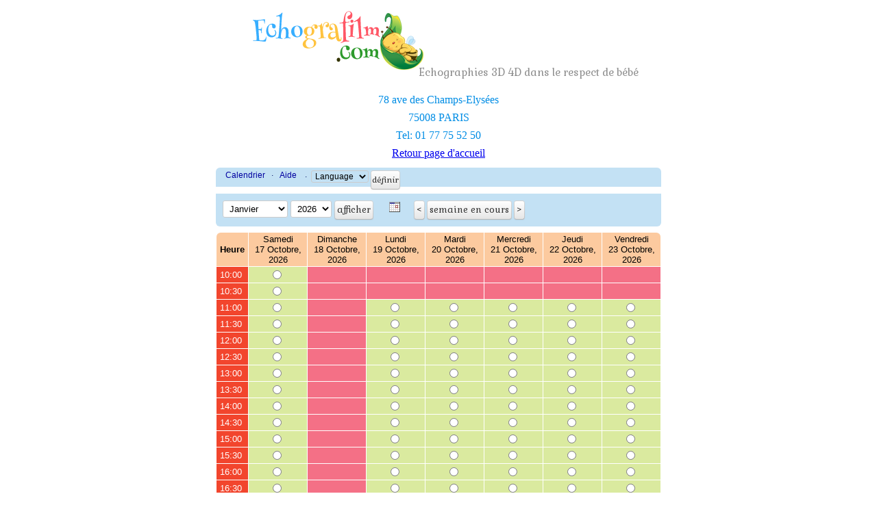

--- FILE ---
content_type: text/html; charset=utf-8
request_url: https://www.echografilm.com/reservation_paris_echographie_3d/?date_selected=1&cap=1&browse=40&timestamp=1719561600&grund=0&separate_appointment_reason_first=0&app_id=0&action=&select_month=0&inr=0
body_size: 5426
content:
<!DOCTYPE html>
<html dir="ltr">
<head>
<link rel="stylesheet" type="text/css" media="all" href="//www.echografilm.com/echographie-3d/wp-content/themes/theme49284/style.css">
<meta http-equiv="content-type" content="text/html; charset=utf-8" />
<meta name="generator" content="Schedule Organizer">
<title>Schedule Organizer  - Paris_Champs_Elys&eacute;es</title>
	<link rel="stylesheet" href="./templates/default/format.css" />
<link rel="apple-touch-icon" sizes="180x180" href="/apple-touch-icon.png">
<link rel="icon" type="image/png" sizes="32x32" href="/favicon-32x32.png">
<link rel="icon" type="image/png" sizes="16x16" href="/favicon-16x16.png">
<link rel="manifest" href="/site.webmanifest">
<link rel="mask-icon" href="/safari-pinned-tab.svg" color="#5bbad5">
<meta name="msapplication-TileColor" content="#2d89ef">
<meta name="theme-color" content="#ffffff">
	<script type="text/javascript" src="./templates/js/functions.js"></script>
	
<style type="text/css" media="all">
	#control_bar, .reasons, #s6e_body_content .s6e_details  tr  td, #s6e_body_content #s6e_my_appointments  tr  th, .myappointments_table_dark_row td, .navibar, #appointmentform h2, .calendar, ul.navibar li select, #month_selector ul.navigation, #month_selector table { background-color: #c3e1f4 !important; }
	#month_selector table, #month_selector.side_by_side { border-color: #c3e1f4 !important; }
	.myappointments_table_light_row td { background:none !important; }
	.time { background-color: #fcca9f !important; }
	.date { background-color: #fcca9f !important; }
	.free { background-color: #daea9f !important; }
	.res { background-color: #f47086 !important; }
	.admin_res { background-color: #f47086 !important; }
	.partly_reserved { background-color: #daea9f !important; }
	.weekend { background-color: #fce092 !important; }
    #s6e_body_content a.btn {color: #333333 !important;}
</style>
</head>

<body>

<!-- BEGIN LOGO -->
<div class="logo pull-left" align="center">
<a href="../echographie-3d/" class="logo_h logo_h__img"><img src="../echographie-3d/wp-content/themes/theme49284/images/echografilm-logo.png" alt="Echographie 3D non-médicale" title="Echographies 3D 4D dans le respect de bébé"></a>
  <p class="logo_tagline">Echographies 3D 4D dans le respect de bébé</p><!-- Site Tagline -->

</div> <br>
    <div class="adresse-haut-page-resa">

      <p>78 ave des Champs-Elysées</p>
      <p>75008 PARIS</p>
      <p>Tel: 01 77 75 52 50</p>
      <!-- Site Tagline -->
      <p><a href="https://www.echografilm.com/echographie-3d/" title="Retourner à la page d'accueil Echografilm">Retour page d'accueil</a>    </p>
</div>
<!-- 
<ul class="presentation-haut-page-resa">
      <li>En quelques clics vous allez pouvoir réserver votre séance Echografilm à Lille</li>
      <li>Et recevrez une confirmation du rendez-vous par émail en quelques secondes</li>
</ul>


</div>
    <ol class="recommandations-haut-page-resa">
 		<li>Sélectionnez l'horaire souhaité.</li>
 		<li> Sélectionnez votre forfait</li>
 		<li>Cliquez sur confirmer le rendez-vous</li>
	</ol> -->



<!-- Overlib -->
<div id="overDiv" style="position:absolute; visibility:hidden; z-index:1000;"></div>


<div id="s6e_body">
<div id="s6e_body_content">



  <ul id="s6e_top_navibar" class="navibar">
      <li><a href="./">Calendrier</a>&nbsp;&middot;&nbsp;</li>



      <li><a href="./help.php?text=general_help" target="helppopup" onclick="window.open('','helppopup','toolbar=0,location=0,directories=0,status=yes,menubar=0,scrollbars=yes,resizable=yes,width=450,height=500,titlebar=yes')">Aide</a>&nbsp;</li>


<li>&nbsp;&middot;&nbsp;
<form action="" method="post">
  <input type="hidden" name="cap" value="1" /><input type="hidden" name="grund" value="0" /><input type="hidden" name="separate_appointment_reason_first" value="0" /><input type="hidden" name="grund" value="0" /><input type="hidden" name="browse" value="40" /><select name="select_lang" size="1" onchange="this.form.submit();">
	<option value="language" >Language</option>
	<option value="en_utf8" >English</option>
	<option value="eu_utf8" >Basque</option>
	<option value="da_utf8" >Danish</option>
	<option value="nl_utf8" >Dutch</option>
	<option value="fr_utf8" >French</option>
	<option value="de_utf8" >German</option>
	<option value="it_utf8" >Italian</option>
	<option value="jp_utf8" >Japanese</option>
	<option value="no_utf8" >Norwegian</option>
	<option value="ru_utf8" >Russian</option>
	<option value="es_utf8" >Spanish</option>
	<option value="sv_utf8" >Swedish</option>
</select>
<input type="submit" name="language_set" value="Définir" class="btn">
</form>
</li>

</ul>
<div style="clear:both;"></div>

<script type="text/javascript">
<!--

function display(blockid)
{
    if (document.getElementById(blockid).style.display==''){
        document.getElementById(blockid).style.display='none';
    } else {
        document.getElementById(blockid).style.display='';
    }
}
//-->
</script>

<div id="control_bar">
<form action="./" method="post">
  <input type="hidden" name="grund" value="0" /><input type="hidden" name="separate_appointment_reason_first" value="0" />  <ul>

            <input type="hidden" name="cap" value="1" />    
        <li>
      <select name="this_month">
                  <option value="1" selected="selected">Janvier</option>
                  <option value="2" >Février</option>
                  <option value="3" >Mars</option>
                  <option value="4" >Avril</option>
                  <option value="5" >Mai</option>
                  <option value="6" >Juin</option>
                  <option value="7" >Juillet</option>
                  <option value="8" >Août</option>
                  <option value="9" >Septembre</option>
                  <option value="10" >Octobre</option>
                  <option value="11" >Novembre</option>
                  <option value="12" >Décembre</option>
              </select>


                  <select name="this_year">
                          <option value="2026"  selected="selected">2026</option>
                          <option value="2027"  >2027</option>
                      </select>
        
      <input name="select_new_month" type="submit" value="Afficher" class="btn">
    </li>
    

        	<li>
            	<a href="" onclick="display('month_selector');return false;" class="link_button"><img src="./templates/default/images/cal.gif" width="16" height="16" border="0" alt="" title="" style="vertical-align:middle;" /></a>
        </li>
    
        <li>
      <input type="hidden" name="browse" value="40" class="btn">
      <input type="submit" name="browse_previous" value="<"  class="btn previous"><input type="submit" name="browse_start" value="Semaine en cours" class="btn"><input type="submit" name="browse_next" value=">"  class="btn next ">
    </li>
    
    
  </ul>
  <div style="clear:both;"></div>
  <input type="hidden" id="display_appointments" name="display_appointments" value="" />
</form>
</div>

  <div id="month_selector" style="display:none;"><ul><li><table class="s6l_month_selector"><caption>Octobre, 2026</caption><tr><th>Lu</th><th>Ma</th><th>Me</th><th>Je</th><th>Ve</th><th>Sa</th><th>Di</th></tr><tr><td colspan="3">&nbsp;</td><td class="available"><a href="?date_selected=1&amp;cap=1&amp;browse=38&amp;timestamp=1790841600&amp;grund=0&amp;separate_appointment_reason_first=0&amp;app_id=0&amp;action=&amp;select_month=0&amp;inr=0">1</a></td><td class="available"><a href="?date_selected=1&amp;cap=1&amp;browse=38&amp;timestamp=1790928000&amp;grund=0&amp;separate_appointment_reason_first=0&amp;app_id=0&amp;action=&amp;select_month=0&amp;inr=0">2</a></td><td class="available"><a href="?date_selected=1&amp;cap=1&amp;browse=38&amp;timestamp=1791014400&amp;grund=0&amp;separate_appointment_reason_first=0&amp;app_id=0&amp;action=&amp;select_month=0&amp;inr=0">3</a></td><td class="available"><a href="?date_selected=1&amp;cap=1&amp;browse=38&amp;timestamp=1791100800&amp;grund=0&amp;separate_appointment_reason_first=0&amp;app_id=0&amp;action=&amp;select_month=0&amp;inr=0">4</a></td></tr><tr valign="top"><td class="available"><a href="?date_selected=1&amp;cap=1&amp;browse=39&amp;timestamp=1791187200&amp;grund=0&amp;separate_appointment_reason_first=0&amp;app_id=0&amp;action=&amp;select_month=0&amp;inr=0">5</a></td><td class="available"><a href="?date_selected=1&amp;cap=1&amp;browse=39&amp;timestamp=1791273600&amp;grund=0&amp;separate_appointment_reason_first=0&amp;app_id=0&amp;action=&amp;select_month=0&amp;inr=0">6</a></td><td class="available"><a href="?date_selected=1&amp;cap=1&amp;browse=39&amp;timestamp=1791360000&amp;grund=0&amp;separate_appointment_reason_first=0&amp;app_id=0&amp;action=&amp;select_month=0&amp;inr=0">7</a></td><td class="available"><a href="?date_selected=1&amp;cap=1&amp;browse=39&amp;timestamp=1791446400&amp;grund=0&amp;separate_appointment_reason_first=0&amp;app_id=0&amp;action=&amp;select_month=0&amp;inr=0">8</a></td><td class="available"><a href="?date_selected=1&amp;cap=1&amp;browse=39&amp;timestamp=1791532800&amp;grund=0&amp;separate_appointment_reason_first=0&amp;app_id=0&amp;action=&amp;select_month=0&amp;inr=0">9</a></td><td class="available"><a href="?date_selected=1&amp;cap=1&amp;browse=39&amp;timestamp=1791619200&amp;grund=0&amp;separate_appointment_reason_first=0&amp;app_id=0&amp;action=&amp;select_month=0&amp;inr=0">10</a></td><td class="available"><a href="?date_selected=1&amp;cap=1&amp;browse=39&amp;timestamp=1791705600&amp;grund=0&amp;separate_appointment_reason_first=0&amp;app_id=0&amp;action=&amp;select_month=0&amp;inr=0">11</a></td></tr><tr valign="top"><td class="available"><a href="?date_selected=1&amp;cap=1&amp;browse=40&amp;timestamp=1791792000&amp;grund=0&amp;separate_appointment_reason_first=0&amp;app_id=0&amp;action=&amp;select_month=0&amp;inr=0">12</a></td><td class="available"><a href="?date_selected=1&amp;cap=1&amp;browse=40&amp;timestamp=1791878400&amp;grund=0&amp;separate_appointment_reason_first=0&amp;app_id=0&amp;action=&amp;select_month=0&amp;inr=0">13</a></td><td class="available"><a href="?date_selected=1&amp;cap=1&amp;browse=40&amp;timestamp=1791964800&amp;grund=0&amp;separate_appointment_reason_first=0&amp;app_id=0&amp;action=&amp;select_month=0&amp;inr=0">14</a></td><td class="available"><a href="?date_selected=1&amp;cap=1&amp;browse=40&amp;timestamp=1792051200&amp;grund=0&amp;separate_appointment_reason_first=0&amp;app_id=0&amp;action=&amp;select_month=0&amp;inr=0">15</a></td><td class="available"><a href="?date_selected=1&amp;cap=1&amp;browse=40&amp;timestamp=1792137600&amp;grund=0&amp;separate_appointment_reason_first=0&amp;app_id=0&amp;action=&amp;select_month=0&amp;inr=0">16</a></td><td class="available"><a href="?date_selected=1&amp;cap=1&amp;browse=40&amp;timestamp=1792224000&amp;grund=0&amp;separate_appointment_reason_first=0&amp;app_id=0&amp;action=&amp;select_month=0&amp;inr=0">17</a></td><td class="available"><a href="?date_selected=1&amp;cap=1&amp;browse=40&amp;timestamp=1792310400&amp;grund=0&amp;separate_appointment_reason_first=0&amp;app_id=0&amp;action=&amp;select_month=0&amp;inr=0">18</a></td></tr><tr valign="top"><td class="available"><a href="?date_selected=1&amp;cap=1&amp;browse=41&amp;timestamp=1792396800&amp;grund=0&amp;separate_appointment_reason_first=0&amp;app_id=0&amp;action=&amp;select_month=0&amp;inr=0">19</a></td><td class="available"><a href="?date_selected=1&amp;cap=1&amp;browse=41&amp;timestamp=1792483200&amp;grund=0&amp;separate_appointment_reason_first=0&amp;app_id=0&amp;action=&amp;select_month=0&amp;inr=0">20</a></td><td class="available"><a href="?date_selected=1&amp;cap=1&amp;browse=41&amp;timestamp=1792569600&amp;grund=0&amp;separate_appointment_reason_first=0&amp;app_id=0&amp;action=&amp;select_month=0&amp;inr=0">21</a></td><td class="available"><a href="?date_selected=1&amp;cap=1&amp;browse=41&amp;timestamp=1792656000&amp;grund=0&amp;separate_appointment_reason_first=0&amp;app_id=0&amp;action=&amp;select_month=0&amp;inr=0">22</a></td><td class="available"><a href="?date_selected=1&amp;cap=1&amp;browse=41&amp;timestamp=1792742400&amp;grund=0&amp;separate_appointment_reason_first=0&amp;app_id=0&amp;action=&amp;select_month=0&amp;inr=0">23</a></td><td class="available"><a href="?date_selected=1&amp;cap=1&amp;browse=41&amp;timestamp=1792828800&amp;grund=0&amp;separate_appointment_reason_first=0&amp;app_id=0&amp;action=&amp;select_month=0&amp;inr=0">24</a></td><td class="available"><a href="?date_selected=1&amp;cap=1&amp;browse=41&amp;timestamp=1792918800&amp;grund=0&amp;separate_appointment_reason_first=0&amp;app_id=0&amp;action=&amp;select_month=0&amp;inr=0">25</a></td></tr><tr valign="top"><td class="available"><a href="?date_selected=1&amp;cap=1&amp;browse=42&amp;timestamp=1793005200&amp;grund=0&amp;separate_appointment_reason_first=0&amp;app_id=0&amp;action=&amp;select_month=0&amp;inr=0">26</a></td><td class="available"><a href="?date_selected=1&amp;cap=1&amp;browse=42&amp;timestamp=1793091600&amp;grund=0&amp;separate_appointment_reason_first=0&amp;app_id=0&amp;action=&amp;select_month=0&amp;inr=0">27</a></td><td class="available"><a href="?date_selected=1&amp;cap=1&amp;browse=42&amp;timestamp=1793178000&amp;grund=0&amp;separate_appointment_reason_first=0&amp;app_id=0&amp;action=&amp;select_month=0&amp;inr=0">28</a></td><td class="available"><a href="?date_selected=1&amp;cap=1&amp;browse=42&amp;timestamp=1793264400&amp;grund=0&amp;separate_appointment_reason_first=0&amp;app_id=0&amp;action=&amp;select_month=0&amp;inr=0">29</a></td><td class="available"><a href="?date_selected=1&amp;cap=1&amp;browse=42&amp;timestamp=1793350800&amp;grund=0&amp;separate_appointment_reason_first=0&amp;app_id=0&amp;action=&amp;select_month=0&amp;inr=0">30</a></td><td class="available"><a href="?date_selected=1&amp;cap=1&amp;browse=42&amp;timestamp=1793437200&amp;grund=0&amp;separate_appointment_reason_first=0&amp;app_id=0&amp;action=&amp;select_month=0&amp;inr=0">31</a></td><td colspan='1'>&nbsp;</td></tr><tr><td colspan="7">&nbsp;</td></tr></table></li><li><table class="s6l_month_selector"><caption>Novembre, 2026</caption><tr><th>Lu</th><th>Ma</th><th>Me</th><th>Je</th><th>Ve</th><th>Sa</th><th>Di</th></tr><tr><td colspan="6">&nbsp;</td><td class="available"><a href="?date_selected=1&amp;cap=1&amp;browse=42&amp;timestamp=1793523600&amp;grund=0&amp;separate_appointment_reason_first=0&amp;app_id=0&amp;action=&amp;select_month=0&amp;inr=0">1</a></td></tr><tr valign="top"><td class="available"><a href="?date_selected=1&amp;cap=1&amp;browse=43&amp;timestamp=1793610000&amp;grund=0&amp;separate_appointment_reason_first=0&amp;app_id=0&amp;action=&amp;select_month=0&amp;inr=0">2</a></td><td class="available"><a href="?date_selected=1&amp;cap=1&amp;browse=43&amp;timestamp=1793696400&amp;grund=0&amp;separate_appointment_reason_first=0&amp;app_id=0&amp;action=&amp;select_month=0&amp;inr=0">3</a></td><td class="available"><a href="?date_selected=1&amp;cap=1&amp;browse=43&amp;timestamp=1793782800&amp;grund=0&amp;separate_appointment_reason_first=0&amp;app_id=0&amp;action=&amp;select_month=0&amp;inr=0">4</a></td><td class="available"><a href="?date_selected=1&amp;cap=1&amp;browse=43&amp;timestamp=1793869200&amp;grund=0&amp;separate_appointment_reason_first=0&amp;app_id=0&amp;action=&amp;select_month=0&amp;inr=0">5</a></td><td class="available"><a href="?date_selected=1&amp;cap=1&amp;browse=43&amp;timestamp=1793955600&amp;grund=0&amp;separate_appointment_reason_first=0&amp;app_id=0&amp;action=&amp;select_month=0&amp;inr=0">6</a></td><td class="available"><a href="?date_selected=1&amp;cap=1&amp;browse=43&amp;timestamp=1794042000&amp;grund=0&amp;separate_appointment_reason_first=0&amp;app_id=0&amp;action=&amp;select_month=0&amp;inr=0">7</a></td><td class="available"><a href="?date_selected=1&amp;cap=1&amp;browse=43&amp;timestamp=1794128400&amp;grund=0&amp;separate_appointment_reason_first=0&amp;app_id=0&amp;action=&amp;select_month=0&amp;inr=0">8</a></td></tr><tr valign="top"><td class="available"><a href="?date_selected=1&amp;cap=1&amp;browse=44&amp;timestamp=1794214800&amp;grund=0&amp;separate_appointment_reason_first=0&amp;app_id=0&amp;action=&amp;select_month=0&amp;inr=0">9</a></td><td class="available"><a href="?date_selected=1&amp;cap=1&amp;browse=44&amp;timestamp=1794301200&amp;grund=0&amp;separate_appointment_reason_first=0&amp;app_id=0&amp;action=&amp;select_month=0&amp;inr=0">10</a></td><td class="available"><a href="?date_selected=1&amp;cap=1&amp;browse=44&amp;timestamp=1794387600&amp;grund=0&amp;separate_appointment_reason_first=0&amp;app_id=0&amp;action=&amp;select_month=0&amp;inr=0">11</a></td><td class="available"><a href="?date_selected=1&amp;cap=1&amp;browse=44&amp;timestamp=1794474000&amp;grund=0&amp;separate_appointment_reason_first=0&amp;app_id=0&amp;action=&amp;select_month=0&amp;inr=0">12</a></td><td class="available"><a href="?date_selected=1&amp;cap=1&amp;browse=44&amp;timestamp=1794560400&amp;grund=0&amp;separate_appointment_reason_first=0&amp;app_id=0&amp;action=&amp;select_month=0&amp;inr=0">13</a></td><td class="available"><a href="?date_selected=1&amp;cap=1&amp;browse=44&amp;timestamp=1794646800&amp;grund=0&amp;separate_appointment_reason_first=0&amp;app_id=0&amp;action=&amp;select_month=0&amp;inr=0">14</a></td><td class="available"><a href="?date_selected=1&amp;cap=1&amp;browse=44&amp;timestamp=1794733200&amp;grund=0&amp;separate_appointment_reason_first=0&amp;app_id=0&amp;action=&amp;select_month=0&amp;inr=0">15</a></td></tr><tr valign="top"><td class="available"><a href="?date_selected=1&amp;cap=1&amp;browse=45&amp;timestamp=1794819600&amp;grund=0&amp;separate_appointment_reason_first=0&amp;app_id=0&amp;action=&amp;select_month=0&amp;inr=0">16</a></td><td class="available"><a href="?date_selected=1&amp;cap=1&amp;browse=45&amp;timestamp=1794906000&amp;grund=0&amp;separate_appointment_reason_first=0&amp;app_id=0&amp;action=&amp;select_month=0&amp;inr=0">17</a></td><td class="available"><a href="?date_selected=1&amp;cap=1&amp;browse=45&amp;timestamp=1794992400&amp;grund=0&amp;separate_appointment_reason_first=0&amp;app_id=0&amp;action=&amp;select_month=0&amp;inr=0">18</a></td><td class="available"><a href="?date_selected=1&amp;cap=1&amp;browse=45&amp;timestamp=1795078800&amp;grund=0&amp;separate_appointment_reason_first=0&amp;app_id=0&amp;action=&amp;select_month=0&amp;inr=0">19</a></td><td class="available"><a href="?date_selected=1&amp;cap=1&amp;browse=45&amp;timestamp=1795165200&amp;grund=0&amp;separate_appointment_reason_first=0&amp;app_id=0&amp;action=&amp;select_month=0&amp;inr=0">20</a></td><td class="available"><a href="?date_selected=1&amp;cap=1&amp;browse=45&amp;timestamp=1795251600&amp;grund=0&amp;separate_appointment_reason_first=0&amp;app_id=0&amp;action=&amp;select_month=0&amp;inr=0">21</a></td><td class="available"><a href="?date_selected=1&amp;cap=1&amp;browse=45&amp;timestamp=1795338000&amp;grund=0&amp;separate_appointment_reason_first=0&amp;app_id=0&amp;action=&amp;select_month=0&amp;inr=0">22</a></td></tr><tr valign="top"><td class="available"><a href="?date_selected=1&amp;cap=1&amp;browse=46&amp;timestamp=1795424400&amp;grund=0&amp;separate_appointment_reason_first=0&amp;app_id=0&amp;action=&amp;select_month=0&amp;inr=0">23</a></td><td class="available"><a href="?date_selected=1&amp;cap=1&amp;browse=46&amp;timestamp=1795510800&amp;grund=0&amp;separate_appointment_reason_first=0&amp;app_id=0&amp;action=&amp;select_month=0&amp;inr=0">24</a></td><td class="available"><a href="?date_selected=1&amp;cap=1&amp;browse=46&amp;timestamp=1795597200&amp;grund=0&amp;separate_appointment_reason_first=0&amp;app_id=0&amp;action=&amp;select_month=0&amp;inr=0">25</a></td><td class="available"><a href="?date_selected=1&amp;cap=1&amp;browse=46&amp;timestamp=1795683600&amp;grund=0&amp;separate_appointment_reason_first=0&amp;app_id=0&amp;action=&amp;select_month=0&amp;inr=0">26</a></td><td class="available"><a href="?date_selected=1&amp;cap=1&amp;browse=46&amp;timestamp=1795770000&amp;grund=0&amp;separate_appointment_reason_first=0&amp;app_id=0&amp;action=&amp;select_month=0&amp;inr=0">27</a></td><td class="available"><a href="?date_selected=1&amp;cap=1&amp;browse=46&amp;timestamp=1795856400&amp;grund=0&amp;separate_appointment_reason_first=0&amp;app_id=0&amp;action=&amp;select_month=0&amp;inr=0">28</a></td><td class="available"><a href="?date_selected=1&amp;cap=1&amp;browse=46&amp;timestamp=1795942800&amp;grund=0&amp;separate_appointment_reason_first=0&amp;app_id=0&amp;action=&amp;select_month=0&amp;inr=0">29</a></td></tr><tr valign="top"><td class="available"><a href="?date_selected=1&amp;cap=1&amp;browse=47&amp;timestamp=1796029200&amp;grund=0&amp;separate_appointment_reason_first=0&amp;app_id=0&amp;action=&amp;select_month=0&amp;inr=0">30</a></td><td colspan='6'>&nbsp;</td></table></li><li><table class="s6l_month_selector"><caption>Décembre, 2026</caption><tr><th>Lu</th><th>Ma</th><th>Me</th><th>Je</th><th>Ve</th><th>Sa</th><th>Di</th></tr><tr><td colspan="1">&nbsp;</td><td class="available"><a href="?date_selected=1&amp;cap=1&amp;browse=47&amp;timestamp=1796115600&amp;grund=0&amp;separate_appointment_reason_first=0&amp;app_id=0&amp;action=&amp;select_month=0&amp;inr=0">1</a></td><td class="available"><a href="?date_selected=1&amp;cap=1&amp;browse=47&amp;timestamp=1796202000&amp;grund=0&amp;separate_appointment_reason_first=0&amp;app_id=0&amp;action=&amp;select_month=0&amp;inr=0">2</a></td><td class="available"><a href="?date_selected=1&amp;cap=1&amp;browse=47&amp;timestamp=1796288400&amp;grund=0&amp;separate_appointment_reason_first=0&amp;app_id=0&amp;action=&amp;select_month=0&amp;inr=0">3</a></td><td class="available"><a href="?date_selected=1&amp;cap=1&amp;browse=47&amp;timestamp=1796374800&amp;grund=0&amp;separate_appointment_reason_first=0&amp;app_id=0&amp;action=&amp;select_month=0&amp;inr=0">4</a></td><td class="available"><a href="?date_selected=1&amp;cap=1&amp;browse=47&amp;timestamp=1796461200&amp;grund=0&amp;separate_appointment_reason_first=0&amp;app_id=0&amp;action=&amp;select_month=0&amp;inr=0">5</a></td><td class="available"><a href="?date_selected=1&amp;cap=1&amp;browse=47&amp;timestamp=1796547600&amp;grund=0&amp;separate_appointment_reason_first=0&amp;app_id=0&amp;action=&amp;select_month=0&amp;inr=0">6</a></td></tr><tr valign="top"><td class="available"><a href="?date_selected=1&amp;cap=1&amp;browse=48&amp;timestamp=1796634000&amp;grund=0&amp;separate_appointment_reason_first=0&amp;app_id=0&amp;action=&amp;select_month=0&amp;inr=0">7</a></td><td class="available"><a href="?date_selected=1&amp;cap=1&amp;browse=48&amp;timestamp=1796720400&amp;grund=0&amp;separate_appointment_reason_first=0&amp;app_id=0&amp;action=&amp;select_month=0&amp;inr=0">8</a></td><td class="available"><a href="?date_selected=1&amp;cap=1&amp;browse=48&amp;timestamp=1796806800&amp;grund=0&amp;separate_appointment_reason_first=0&amp;app_id=0&amp;action=&amp;select_month=0&amp;inr=0">9</a></td><td class="available"><a href="?date_selected=1&amp;cap=1&amp;browse=48&amp;timestamp=1796893200&amp;grund=0&amp;separate_appointment_reason_first=0&amp;app_id=0&amp;action=&amp;select_month=0&amp;inr=0">10</a></td><td class="available"><a href="?date_selected=1&amp;cap=1&amp;browse=48&amp;timestamp=1796979600&amp;grund=0&amp;separate_appointment_reason_first=0&amp;app_id=0&amp;action=&amp;select_month=0&amp;inr=0">11</a></td><td class="available"><a href="?date_selected=1&amp;cap=1&amp;browse=48&amp;timestamp=1797066000&amp;grund=0&amp;separate_appointment_reason_first=0&amp;app_id=0&amp;action=&amp;select_month=0&amp;inr=0">12</a></td><td class="available"><a href="?date_selected=1&amp;cap=1&amp;browse=48&amp;timestamp=1797152400&amp;grund=0&amp;separate_appointment_reason_first=0&amp;app_id=0&amp;action=&amp;select_month=0&amp;inr=0">13</a></td></tr><tr valign="top"><td class="available"><a href="?date_selected=1&amp;cap=1&amp;browse=49&amp;timestamp=1797238800&amp;grund=0&amp;separate_appointment_reason_first=0&amp;app_id=0&amp;action=&amp;select_month=0&amp;inr=0">14</a></td><td class="available"><a href="?date_selected=1&amp;cap=1&amp;browse=49&amp;timestamp=1797325200&amp;grund=0&amp;separate_appointment_reason_first=0&amp;app_id=0&amp;action=&amp;select_month=0&amp;inr=0">15</a></td><td class="available"><a href="?date_selected=1&amp;cap=1&amp;browse=49&amp;timestamp=1797411600&amp;grund=0&amp;separate_appointment_reason_first=0&amp;app_id=0&amp;action=&amp;select_month=0&amp;inr=0">16</a></td><td class="available"><a href="?date_selected=1&amp;cap=1&amp;browse=49&amp;timestamp=1797498000&amp;grund=0&amp;separate_appointment_reason_first=0&amp;app_id=0&amp;action=&amp;select_month=0&amp;inr=0">17</a></td><td class="available"><a href="?date_selected=1&amp;cap=1&amp;browse=49&amp;timestamp=1797584400&amp;grund=0&amp;separate_appointment_reason_first=0&amp;app_id=0&amp;action=&amp;select_month=0&amp;inr=0">18</a></td><td class="available"><a href="?date_selected=1&amp;cap=1&amp;browse=49&amp;timestamp=1797670800&amp;grund=0&amp;separate_appointment_reason_first=0&amp;app_id=0&amp;action=&amp;select_month=0&amp;inr=0">19</a></td><td class="available"><a href="?date_selected=1&amp;cap=1&amp;browse=49&amp;timestamp=1797757200&amp;grund=0&amp;separate_appointment_reason_first=0&amp;app_id=0&amp;action=&amp;select_month=0&amp;inr=0">20</a></td></tr><tr valign="top"><td class="available"><a href="?date_selected=1&amp;cap=1&amp;browse=50&amp;timestamp=1797843600&amp;grund=0&amp;separate_appointment_reason_first=0&amp;app_id=0&amp;action=&amp;select_month=0&amp;inr=0">21</a></td><td class="available"><a href="?date_selected=1&amp;cap=1&amp;browse=50&amp;timestamp=1797930000&amp;grund=0&amp;separate_appointment_reason_first=0&amp;app_id=0&amp;action=&amp;select_month=0&amp;inr=0">22</a></td><td class="available"><a href="?date_selected=1&amp;cap=1&amp;browse=50&amp;timestamp=1798016400&amp;grund=0&amp;separate_appointment_reason_first=0&amp;app_id=0&amp;action=&amp;select_month=0&amp;inr=0">23</a></td><td class="available"><a href="?date_selected=1&amp;cap=1&amp;browse=50&amp;timestamp=1798102800&amp;grund=0&amp;separate_appointment_reason_first=0&amp;app_id=0&amp;action=&amp;select_month=0&amp;inr=0">24</a></td><td class="available"><a href="?date_selected=1&amp;cap=1&amp;browse=50&amp;timestamp=1798189200&amp;grund=0&amp;separate_appointment_reason_first=0&amp;app_id=0&amp;action=&amp;select_month=0&amp;inr=0">25</a></td><td class="available"><a href="?date_selected=1&amp;cap=1&amp;browse=50&amp;timestamp=1798275600&amp;grund=0&amp;separate_appointment_reason_first=0&amp;app_id=0&amp;action=&amp;select_month=0&amp;inr=0">26</a></td><td class="available"><a href="?date_selected=1&amp;cap=1&amp;browse=50&amp;timestamp=1798362000&amp;grund=0&amp;separate_appointment_reason_first=0&amp;app_id=0&amp;action=&amp;select_month=0&amp;inr=0">27</a></td></tr><tr valign="top"><td class="available"><a href="?date_selected=1&amp;cap=1&amp;browse=51&amp;timestamp=1798448400&amp;grund=0&amp;separate_appointment_reason_first=0&amp;app_id=0&amp;action=&amp;select_month=0&amp;inr=0">28</a></td><td class="available"><a href="?date_selected=1&amp;cap=1&amp;browse=51&amp;timestamp=1798534800&amp;grund=0&amp;separate_appointment_reason_first=0&amp;app_id=0&amp;action=&amp;select_month=0&amp;inr=0">29</a></td><td class="available"><a href="?date_selected=1&amp;cap=1&amp;browse=51&amp;timestamp=1798621200&amp;grund=0&amp;separate_appointment_reason_first=0&amp;app_id=0&amp;action=&amp;select_month=0&amp;inr=0">30</a></td><td class="available"><a href="?date_selected=1&amp;cap=1&amp;browse=51&amp;timestamp=1798707600&amp;grund=0&amp;separate_appointment_reason_first=0&amp;app_id=0&amp;action=&amp;select_month=0&amp;inr=0">31</a></td><td colspan='3'>&nbsp;</td></tr><tr><td colspan="7">&nbsp;</td></tr></table></li></ul></div>
  <div style="clear:both;"></div>

<form action="./mailform.php#top" method="post">
  <input type="hidden" name="cap" value="1" />
  <input type="hidden" name="woche" value="0" />
  <input type="hidden" name="browse" value="40" />

<input type="hidden" name="action" value="" /><input type="hidden" name="separate_appointment_reason_first" value="0" /><input type="hidden" name="app_id" value="0" /><input type="hidden" name="timestamp" value="1719561600" /><div id="calendar_grid">
<table border="0" cellpadding="2" cellspacing="1" id="frontend_appointment_table">
  <tr>
  <td class="time">Heure</td>

<td class="date" >Samedi <br />17 Octobre, 2026</td><td class="date" >Dimanche <br />18 Octobre, 2026</td><td class="date" >Lundi <br />19 Octobre, 2026</td><td class="date" >Mardi <br />20 Octobre, 2026</td><td class="date" >Mercredi <br />21 Octobre, 2026</td><td class="date" >Jeudi <br />22 Octobre, 2026</td><td class="date" >Vendredi <br />23 Octobre, 2026</td></tr>
<tr><td class="app" >10:00&nbsp;</td><td class="free" ><input type="radio" name="termin" value="1792224000" />&nbsp;</td><td class="res" ></td><td class="admin_res"  ></td><td class="admin_res"  ></td><td class="admin_res"  ></td><td class="admin_res"  ></td><td class="admin_res"  ></td></tr>
<tr><td class="app" >10:30&nbsp;</td><td class="free" ><input type="radio" name="termin" value="1792225800" />&nbsp;</td><td class="res" ></td><td class="admin_res"  ></td><td class="admin_res"  ></td><td class="admin_res"  ></td><td class="admin_res"  ></td><td class="admin_res"  ></td></tr>
<tr><td class="app" >11:00&nbsp;</td><td class="free" ><input type="radio" name="termin" value="1792227600" />&nbsp;</td><td class="res" ></td><td class="free" ><input type="radio" name="termin" value="1792400400" />&nbsp;</td><td class="free" ><input type="radio" name="termin" value="1792486800" />&nbsp;</td><td class="free" ><input type="radio" name="termin" value="1792573200" />&nbsp;</td><td class="free" ><input type="radio" name="termin" value="1792659600" />&nbsp;</td><td class="free" ><input type="radio" name="termin" value="1792746000" />&nbsp;</td></tr>
<tr><td class="app" >11:30&nbsp;</td><td class="free" ><input type="radio" name="termin" value="1792229400" />&nbsp;</td><td class="res" ></td><td class="free" ><input type="radio" name="termin" value="1792402200" />&nbsp;</td><td class="free" ><input type="radio" name="termin" value="1792488600" />&nbsp;</td><td class="free" ><input type="radio" name="termin" value="1792575000" />&nbsp;</td><td class="free" ><input type="radio" name="termin" value="1792661400" />&nbsp;</td><td class="free" ><input type="radio" name="termin" value="1792747800" />&nbsp;</td></tr>
<tr><td class="app" >12:00&nbsp;</td><td class="free" ><input type="radio" name="termin" value="1792231200" />&nbsp;</td><td class="res" ></td><td class="free" ><input type="radio" name="termin" value="1792404000" />&nbsp;</td><td class="free" ><input type="radio" name="termin" value="1792490400" />&nbsp;</td><td class="free" ><input type="radio" name="termin" value="1792576800" />&nbsp;</td><td class="free" ><input type="radio" name="termin" value="1792663200" />&nbsp;</td><td class="free" ><input type="radio" name="termin" value="1792749600" />&nbsp;</td></tr>
<tr><td class="app" >12:30&nbsp;</td><td class="free" ><input type="radio" name="termin" value="1792233000" />&nbsp;</td><td class="res" ></td><td class="free" ><input type="radio" name="termin" value="1792405800" />&nbsp;</td><td class="free" ><input type="radio" name="termin" value="1792492200" />&nbsp;</td><td class="free" ><input type="radio" name="termin" value="1792578600" />&nbsp;</td><td class="free" ><input type="radio" name="termin" value="1792665000" />&nbsp;</td><td class="free" ><input type="radio" name="termin" value="1792751400" />&nbsp;</td></tr>
<tr><td class="app" >13:00&nbsp;</td><td class="free" ><input type="radio" name="termin" value="1792234800" />&nbsp;</td><td class="res" ></td><td class="free" ><input type="radio" name="termin" value="1792407600" />&nbsp;</td><td class="free" ><input type="radio" name="termin" value="1792494000" />&nbsp;</td><td class="free" ><input type="radio" name="termin" value="1792580400" />&nbsp;</td><td class="free" ><input type="radio" name="termin" value="1792666800" />&nbsp;</td><td class="free" ><input type="radio" name="termin" value="1792753200" />&nbsp;</td></tr>
<tr><td class="app" >13:30&nbsp;</td><td class="free" ><input type="radio" name="termin" value="1792236600" />&nbsp;</td><td class="res" ></td><td class="free" ><input type="radio" name="termin" value="1792409400" />&nbsp;</td><td class="free" ><input type="radio" name="termin" value="1792495800" />&nbsp;</td><td class="free" ><input type="radio" name="termin" value="1792582200" />&nbsp;</td><td class="free" ><input type="radio" name="termin" value="1792668600" />&nbsp;</td><td class="free" ><input type="radio" name="termin" value="1792755000" />&nbsp;</td></tr>
<tr><td class="app" >14:00&nbsp;</td><td class="free" ><input type="radio" name="termin" value="1792238400" />&nbsp;</td><td class="res" ></td><td class="free" ><input type="radio" name="termin" value="1792411200" />&nbsp;</td><td class="free" ><input type="radio" name="termin" value="1792497600" />&nbsp;</td><td class="free" ><input type="radio" name="termin" value="1792584000" />&nbsp;</td><td class="free" ><input type="radio" name="termin" value="1792670400" />&nbsp;</td><td class="free" ><input type="radio" name="termin" value="1792756800" />&nbsp;</td></tr>
<tr><td class="app" >14:30&nbsp;</td><td class="free" ><input type="radio" name="termin" value="1792240200" />&nbsp;</td><td class="res" ></td><td class="free" ><input type="radio" name="termin" value="1792413000" />&nbsp;</td><td class="free" ><input type="radio" name="termin" value="1792499400" />&nbsp;</td><td class="free" ><input type="radio" name="termin" value="1792585800" />&nbsp;</td><td class="free" ><input type="radio" name="termin" value="1792672200" />&nbsp;</td><td class="free" ><input type="radio" name="termin" value="1792758600" />&nbsp;</td></tr>
<tr><td class="app" >15:00&nbsp;</td><td class="free" ><input type="radio" name="termin" value="1792242000" />&nbsp;</td><td class="res" ></td><td class="free" ><input type="radio" name="termin" value="1792414800" />&nbsp;</td><td class="free" ><input type="radio" name="termin" value="1792501200" />&nbsp;</td><td class="free" ><input type="radio" name="termin" value="1792587600" />&nbsp;</td><td class="free" ><input type="radio" name="termin" value="1792674000" />&nbsp;</td><td class="free" ><input type="radio" name="termin" value="1792760400" />&nbsp;</td></tr>
<tr><td class="app" >15:30&nbsp;</td><td class="free" ><input type="radio" name="termin" value="1792243800" />&nbsp;</td><td class="res" ></td><td class="free" ><input type="radio" name="termin" value="1792416600" />&nbsp;</td><td class="free" ><input type="radio" name="termin" value="1792503000" />&nbsp;</td><td class="free" ><input type="radio" name="termin" value="1792589400" />&nbsp;</td><td class="free" ><input type="radio" name="termin" value="1792675800" />&nbsp;</td><td class="free" ><input type="radio" name="termin" value="1792762200" />&nbsp;</td></tr>
<tr><td class="app" >16:00&nbsp;</td><td class="free" ><input type="radio" name="termin" value="1792245600" />&nbsp;</td><td class="res" ></td><td class="free" ><input type="radio" name="termin" value="1792418400" />&nbsp;</td><td class="free" ><input type="radio" name="termin" value="1792504800" />&nbsp;</td><td class="free" ><input type="radio" name="termin" value="1792591200" />&nbsp;</td><td class="free" ><input type="radio" name="termin" value="1792677600" />&nbsp;</td><td class="free" ><input type="radio" name="termin" value="1792764000" />&nbsp;</td></tr>
<tr><td class="app" >16:30&nbsp;</td><td class="free" ><input type="radio" name="termin" value="1792247400" />&nbsp;</td><td class="res" ></td><td class="free" ><input type="radio" name="termin" value="1792420200" />&nbsp;</td><td class="free" ><input type="radio" name="termin" value="1792506600" />&nbsp;</td><td class="free" ><input type="radio" name="termin" value="1792593000" />&nbsp;</td><td class="free" ><input type="radio" name="termin" value="1792679400" />&nbsp;</td><td class="free" ><input type="radio" name="termin" value="1792765800" />&nbsp;</td></tr>
<tr><td class="app" >17:00&nbsp;</td><td class="free" ><input type="radio" name="termin" value="1792249200" />&nbsp;</td><td class="res" ></td><td class="free" ><input type="radio" name="termin" value="1792422000" />&nbsp;</td><td class="free" ><input type="radio" name="termin" value="1792508400" />&nbsp;</td><td class="free" ><input type="radio" name="termin" value="1792594800" />&nbsp;</td><td class="free" ><input type="radio" name="termin" value="1792681200" />&nbsp;</td><td class="free" ><input type="radio" name="termin" value="1792767600" />&nbsp;</td></tr>
<tr><td class="app" >17:30&nbsp;</td><td class="free" ><input type="radio" name="termin" value="1792251000" />&nbsp;</td><td class="res" ></td><td class="free" ><input type="radio" name="termin" value="1792423800" />&nbsp;</td><td class="free" ><input type="radio" name="termin" value="1792510200" />&nbsp;</td><td class="free" ><input type="radio" name="termin" value="1792596600" />&nbsp;</td><td class="free" ><input type="radio" name="termin" value="1792683000" />&nbsp;</td><td class="free" ><input type="radio" name="termin" value="1792769400" />&nbsp;</td></tr>
<tr><td class="app" >18:00&nbsp;</td><td class="free" ><input type="radio" name="termin" value="1792252800" />&nbsp;</td><td class="res" ></td><td class="free" ><input type="radio" name="termin" value="1792425600" />&nbsp;</td><td class="free" ><input type="radio" name="termin" value="1792512000" />&nbsp;</td><td class="free" ><input type="radio" name="termin" value="1792598400" />&nbsp;</td><td class="free" ><input type="radio" name="termin" value="1792684800" />&nbsp;</td><td class="free" ><input type="radio" name="termin" value="1792771200" />&nbsp;</td></tr>
<tr><td class="app" >18:30&nbsp;</td><td class="free" ><input type="radio" name="termin" value="1792254600" />&nbsp;</td><td class="res" ></td><td class="free" ><input type="radio" name="termin" value="1792427400" />&nbsp;</td><td class="free" ><input type="radio" name="termin" value="1792513800" />&nbsp;</td><td class="free" ><input type="radio" name="termin" value="1792600200" />&nbsp;</td><td class="free" ><input type="radio" name="termin" value="1792686600" />&nbsp;</td><td class="free" ><input type="radio" name="termin" value="1792773000" />&nbsp;</td></tr>
<tr><td class="app" >19:00&nbsp;</td><td class="free" ><input type="radio" name="termin" value="1792256400" />&nbsp;</td><td class="res" ></td><td class="free" ><input type="radio" name="termin" value="1792429200" />&nbsp;</td><td class="free" ><input type="radio" name="termin" value="1792515600" />&nbsp;</td><td class="free" ><input type="radio" name="termin" value="1792602000" />&nbsp;</td><td class="free" ><input type="radio" name="termin" value="1792688400" />&nbsp;</td><td class="free" ><input type="radio" name="termin" value="1792774800" />&nbsp;</td></tr>
<tr><td class="app" >19:30&nbsp;</td><td class="free" ><input type="radio" name="termin" value="1792258200" />&nbsp;</td><td class="res" ></td><td class="free" ><input type="radio" name="termin" value="1792431000" />&nbsp;</td><td class="free" ><input type="radio" name="termin" value="1792517400" />&nbsp;</td><td class="free" ><input type="radio" name="termin" value="1792603800" />&nbsp;</td><td class="free" ><input type="radio" name="termin" value="1792690200" />&nbsp;</td><td class="free" ><input type="radio" name="termin" value="1792776600" />&nbsp;</td></tr>
<tr><td class="app" >20:00&nbsp;</td><td class="free" ><input type="radio" name="termin" value="1792260000" />&nbsp;</td><td class="res" ></td><td class="free" ><input type="radio" name="termin" value="1792432800" />&nbsp;</td><td class="free" ><input type="radio" name="termin" value="1792519200" />&nbsp;</td><td class="free" ><input type="radio" name="termin" value="1792605600" />&nbsp;</td><td class="free" ><input type="radio" name="termin" value="1792692000" />&nbsp;</td><td class="free" ><input type="radio" name="termin" value="1792778400" />&nbsp;</td></tr>
<tr><td class="app" >20:30&nbsp;</td><td class="free" ><input type="radio" name="termin" value="1792261800" />&nbsp;</td><td class="res" ></td><td class="free" ><input type="radio" name="termin" value="1792434600" />&nbsp;</td><td class="free" ><input type="radio" name="termin" value="1792521000" />&nbsp;</td><td class="free" ><input type="radio" name="termin" value="1792607400" />&nbsp;</td><td class="free" ><input type="radio" name="termin" value="1792693800" />&nbsp;</td><td class="free" ><input type="radio" name="termin" value="1792780200" />&nbsp;</td></tr>
<tr><td class="app" >21:00&nbsp;</td><td class="weekend">&nbsp;</td><td class="weekend" ></td><td class="weekend">&nbsp;</td><td class="weekend">&nbsp;</td><td class="weekend">&nbsp;</td><td class="weekend">&nbsp;</td><td class="weekend">&nbsp;</td></tr>
</table>
</div>


      <table class="reasons">
        <tr valign="top">

        
          <td>
            <div style="margin-bottom:10px;">Forfait choisi</div>
            <div>

            <ul id="so_reason_list"><li><label class="reason_label  radio" for="reason_id_8"><input type="radio" name="grund" value="8" id="reason_id_8" checked="checked" />1 - Fille ou Garçon - 60€</label></li>
<li><label class="reason_label  radio" for="reason_id_9"><input type="radio" name="grund" value="9" id="reason_id_9"  />2 - Fille ou Garçon Plus - 70€</label></li>
<li><label class="reason_label  radio" for="reason_id_164"><input type="radio" name="grund" value="164" id="reason_id_164"  />3 - Admiration 3D - 4D - ( sans 6D ) 85€</label></li>
<li><label class="reason_label  radio" for="reason_id_163"><input type="radio" name="grund" value="163" id="reason_id_163"  />4 - Admiration Plus 3D - 4D - 6D  - 100€</label></li>
</ul>
            </div>
          </td>
          <td>&nbsp;&nbsp;&nbsp;&nbsp;&nbsp;&nbsp;&nbsp;</td>
          <td>

        
<table>

  <tr>
    <td></td>
    <td></td>
  </tr>


         <tr>
           <td>
             <input type="hidden" name="index_email" value="" />

             <input type="hidden" name="index_passwort" value="" />
           </td>
           <td></td>
         </tr>


    
         <tr>
           <td>

           </td>
           <td></td>
         </tr>

         <tr>
           <td>
             <input type="submit" name="confirm" value="Confirmer le rendez-vous" class="btn"><br />
           </td>
           <td>&nbsp;</td>
         </tr>
       </table>

     </td>
    </tr>
    </table>






    </form>


    



    <p class="text">
      <span class="free">&nbsp;&nbsp;&nbsp;&nbsp;</span> Rendez-vous disponible<br />
      <span class="weekend">&nbsp;&nbsp;&nbsp;&nbsp;</span> Pas de rendez-vous disponible<br />
      <span class="res">&nbsp;&nbsp;&nbsp;&nbsp;</span> Rendez-vous réservé<br />
          </p><ul id="s6e_footer_navigation">
        </ul>
<div style="clear: both;"></div>


<!-- Sie koennen unsere Promotionaktivitaeten unterstuetzen, indem Sie    -->
<!-- folgenden Link bestehen lassen. Das waere eine freiwillige           -->
<!-- Massnahme  und es steht Ihnen ebenso frei, den Link zu loeschen.     -->

<!-- You can support our promotional activities by leaving the following  -->
<!-- link in site. This is a purely voluntary measure and you are         -->
<!-- free to delete the link.                                             -->

<p>&nbsp;</p>
<p>&nbsp;</p>
<p>&nbsp;</p>
<p style="text-align:right;font-size:11px;">Politique de confidentialité RGPD: <a href="https://www.echografilm.com/echographie-3d/politique-de-confidentialite-et-dutilisation-des-cookies-rgpd/" target="_blank">Cliquez ici</a></p>


</div>
</div>




<script type="text/javascript" src="./templates/js/overlib.js"></script>
</body>
</html>


--- FILE ---
content_type: text/css
request_url: https://www.echografilm.com/echographie-3d/wp-content/themes/theme49284/main-style.css
body_size: 6824
content:
@import url("../CherryFramework/style.css");
@import url(//fonts.googleapis.com/css?family=Fredericka+the+Great|Gabriela|Henny+Penny);
.main-holder { overflow:hidden; }
@media (max-width: 767px) {
	body { padding:0; }
	body .header { padding:20px; }
	body .footer {
		padding:20px;
		-webkit-box-sizing:border-box;
		-moz-box-sizing:border-box;
		box-sizing:border-box;
	}
	body .content-holder { padding:0 20px 30px 20px !important; }
	body.home .content-holder { padding:20px 20px 30px 20px !important; }
}
a { transition:all 0.3s ease 0s; }
.featured-thumbnail, .thumbnail, figure.frame {
	background:none;
	border-radius:0;
	padding:0;
	border:none;
	box-shadow:none;
	-webkit-box-sizing:border-box;
	-moz-box-sizing:border-box;
	box-sizing:border-box;
}
.featured-thumbnail img, .thumbnail img, figure.frame img {
	display:inline-block;
	border:none;
	background:none;
	padding:0;
	-webkit-box-sizing:border-box;
	-moz-box-sizing:border-box;
	box-sizing:border-box;
}
figure.frame {
	margin-bottom:10px;
	margin-right:20px;
	margin-left:0;
	text-align:left;
}
figure.frame p { margin:0 !important; }
@media (max-width: 767px) {
	figure.frame { text-align:left; }
}
figure.frame.alignnone { margin:0 0 30px; }
@media (min-width: 768px) and (max-width: 979px) {
	figure.frame.alignleft {
		float:none;
		margin:0 0 20px 0;
	}
}
@media (max-width: 480px) {
	figure.frame.alignleft {
		float:none;
		margin:0 0 20px 0;
	}
}
.btn, .reply a {
	border-radius:2px;
	border:none;
	color:#fff;
	text-shadow:none;
	font:18px/1.2em 'Gabriela', serif;
	text-transform:lowercase;
	padding:8px 19px 9px;
	letter-spacing:0;
	height:auto;
	box-shadow:none;
	text-decoration:none;
	background:#494949;
	-webkit-box-sizing:border-box;
	-moz-box-sizing:border-box;
	box-sizing:border-box;
	transition:all 0.3s ease 0s;
}
.btn:hover, .btn:active, .reply a:hover, .reply a:active {
	background:#e9e9e9;
	text-decoration:none;
	color:#4c4c4c;
	box-shadow:none;
}
.btn:focus, .reply a:focus {
	color:#fff;
	box-shadow:none;
	background:#494949;
}
@media (max-width: 767px) {
	.btn, .reply a { margin-bottom:30px; }
}
textarea, input[type="text"], input[type="password"], input[type="datetime"], input[type="datetime-local"], input[type="date"], input[type="month"], input[type="time"], input[type="week"], input[type="number"], input[type="email"], input[type="url"], input[type="search"], input[type="tel"], input[type="color"], .uneditable-input {
	padding:7px 10px;
	margin:0 0 10px 0;
	font-size:14px;
	line-height:1.2em;
	text-transform:none;
	color:#989898;
	text-decoration:none;
	position:relative;
	border-radius:0;
	background:none;
	box-shadow:none;
	border:1px solid #e8e8e8 !important;
	transition:all 0.3s ease 0s;
}
textarea:focus, input[type="text"]:focus, input[type="password"]:focus, input[type="datetime"]:focus, input[type="datetime-local"]:focus, input[type="date"]:focus, input[type="month"]:focus, input[type="time"]:focus, input[type="week"]:focus, input[type="number"]:focus, input[type="email"]:focus, input[type="url"]:focus, input[type="search"]:focus, input[type="tel"]:focus, input[type="color"]:focus, .uneditable-input:focus {
	background:#f9f9f9;
	box-shadow:none;
	border-color:#d8d8d8 !important;
}
.wpcf7-form p.field input { height:35px; }
.wpcf7-form p.field input:focus { border-color:#d8d8d8 !important; }
.wpcf7-form textarea { color:#989898 !important; }
.wpcf7-form textarea:focus { border-color:#d8d8d8 !important; }
.wpcf7-form textarea.watermark { color:#989898 !important; }
.wpcf7-form .wpcf7-not-valid-tip { padding:7px 8px 2px !important; }
@media (min-width: 979px) and (max-width: 1200px) {
	.wpcf7-form .wpcf7-not-valid-tip { font-size:10px !important; }
}
@media (min-width: 768px) and (max-width: 979px) {
	.wpcf7-form .wpcf7-not-valid-tip {
		padding:2px 3px !important;
		font-size:7px !important;
	}
}
.wpcf7-form .submit-wrap .btn { height:auto; }
.header {
	border:none;
	padding:28px 0 33px;
}
.social-nets-wrapper {
	text-align:right;
	display:inline-block;
	vertical-align:top;
}
@media (max-width: 767px) {
	.social-nets-wrapper { text-align:left; }
}
.social-nets-wrapper .social {
	display:inline-block;
	padding:63px 45px 22px 0;
	margin:0 !important;
	list-style-type:none;
	text-align:right;
}
@media (max-width: 767px) {
	.social-nets-wrapper .social { padding:20px 0; }
}
.social-nets-wrapper .social li {
	display:inline-block;
	width:25px;
	height:25px;
	border-radius:50%;
	background:#cdcdcd;
	text-align:center;
	margin:0 0 0 11px;
}
@media (max-width: 767px) {
	.social-nets-wrapper .social li { margin:0 11px 0 0; }
}
.social-nets-wrapper .social li:hover { background:#ffb72e; }
.social-nets-wrapper .social li a {
	color:#fff;
	display:block;
}
.social-nets-wrapper .social li a i {
	font-size:17px;
	line-height:25px;
}
.social-nets-wrapper .social li a:hover {
	color:#fff;
	text-decoration:none;
}
.nav__primary {
	position:relative;
	float:none;
	padding:0;
	margin:8px 0 0 0;
	z-index:100;
	background:none;
}
.nav__primary:before {
	content:"";
	width:100%;
	height:4px;
	background:#848484;
	display:block;
	pointer-events:none;
	position:absolute;
}
@media (max-width: 767px) {
	.nav__primary:before { display:none !important; }
}
.nav__primary .select-menu { height:35px; }
.nav__primary .sf-menu {
	float:none;
	display:block;
	position:relative;
	padding:0;
	z-index:1;
}
@media (max-width: 767px) {
	.nav__primary .sf-menu { display:none !important; }
}
.nav__primary .sf-menu >li {
	background:none;
	float:left;
	text-align:center;
	display:block;
	position:relative;
	padding:0;
	margin:0;
	width:187px;
	border:none;
	border-left:1px solid #fff;
	-webkit-box-sizing:border-box;
	-moz-box-sizing:border-box;
	box-sizing:border-box;
	transition:all 0.3s ease 0s;
	z-index:10;
}
@media (min-width: 979px) and (max-width: 1200px) {
	.nav__primary .sf-menu >li { width:160px; }
}
@media (min-width: 768px) and (max-width: 979px) {
	.nav__primary .sf-menu >li { width:140px; }
}
.nav__primary .sf-menu >li:first-child {
	margin:0;
	border:none;
}
.nav__primary .sf-menu >li:last-child, .nav__primary .sf-menu >li.fifth { border-right:1px solid #fff; }
.nav__primary .sf-menu >li:before {
	content:"";
	width:100%;
	height:4px;
	background:#848484;
	display:block;
	pointer-events:none;
	margin-bottom:30px;
}
.nav__primary .sf-menu >li:after {
	content:"";
	width:0px;
	height:0px;
	border-style:solid;
	border-width:4px 3.5px 0 3.5px;
	border-color:#848484 transparent transparent transparent;
	position:absolute;
	top:0;
	left:50%;
	margin-left:-2px;
	transition:all 0.3s ease 0s;
}
.nav__primary .sf-menu >li.first:before { background:#fc5170; }
.nav__primary .sf-menu >li.first:after { border-color:#fc5170 transparent transparent transparent; }
.nav__primary .sf-menu >li.first.current-menu-item a, .nav__primary .sf-menu >li.first.sfHover a, .nav__primary .sf-menu >li.first:hover a { color:#fc5170; }
.nav__primary .sf-menu >li.second:before { background:#ff993f; }
.nav__primary .sf-menu >li.second:after { border-color:#ff993f transparent transparent transparent; }
.nav__primary .sf-menu >li.second.current-menu-item a, .nav__primary .sf-menu >li.second.sfHover a, .nav__primary .sf-menu >li.second:hover a { color:#ff993f; }
.nav__primary .sf-menu >li.third:before { background:#80bce6; }
.nav__primary .sf-menu >li.third:after { border-color:#80bce6 transparent transparent transparent; }
.nav__primary .sf-menu >li.third.current-menu-item a, .nav__primary .sf-menu >li.third.sfHover a, .nav__primary .sf-menu >li.third:hover a { color:#80bce6; }
.nav__primary .sf-menu >li.fourth:before { background:#aed234; }
.nav__primary .sf-menu >li.fourth:after { border-color:#aed234 transparent transparent transparent; }
.nav__primary .sf-menu >li.fourth.current-menu-item a, .nav__primary .sf-menu >li.fourth.sfHover a, .nav__primary .sf-menu >li.fourth:hover a { color:#aed234; }
.nav__primary .sf-menu >li.fifth:before { background:#ffd04e; }
.nav__primary .sf-menu >li.fifth:after { border-color:#ffd04e transparent transparent transparent; }
.nav__primary .sf-menu >li.fifth.current-menu-item a, .nav__primary .sf-menu >li.fifth.sfHover a, .nav__primary .sf-menu >li.fifth:hover a { color:#ffd04e; }
.nav__primary .sf-menu >li:hover ul { top:100%; }
.nav__primary .sf-menu >li:hover li ul { top:-999em; }
.nav__primary .sf-menu >li:hover:after { top:4px; }
.nav__primary .sf-menu >li >a {
	border:none;
	padding:0;
	display:inline-block;
	text-transform:lowercase;
	border-radius:0;
	position:relative;
	letter-spacing:0;
	-webkit-box-sizing:border-box;
	-moz-box-sizing:border-box;
	box-sizing:border-box;
	transition:all 0.3s ease 0s;
	background:none;
}
.nav__primary .sf-menu >li >a:hover {
	text-decoration:none;
	color:#1d1d1d;
	background:none;
}
.nav__primary .sf-menu >li >a:hover .sf-sub-indicator { background-position:-10px -100px; }
.nav__primary .sf-menu >li >a >.sf-sub-indicator {
	position:absolute;
	display:inline-block;
	top:30px;
	left:50%;
	margin-left:-5px;
	background:url("images/arrows-ffffff.png") no-repeat scroll 0 -100px transparent;
}
.nav__primary .sf-menu >li.current-menu-item:after { top:4px; }
.nav__primary .sf-menu >li.current-menu-item >a {
	text-decoration:none;
	color:#1d1d1d;
	background:none;
}
.nav__primary .sf-menu >li.current-menu-item >a .sf-sub-indicator { background-position:-10px -100px; }
.nav__primary .sf-menu >li.sfHover:after { top:4px; }
.nav__primary .sf-menu >li.sfHover >a {
	text-decoration:none;
	color:#1d1d1d;
	background:none;
}
.nav__primary .sf-menu >li.sfHover >a .sf-sub-indicator { background-position:-10px -100px; }
.nav__primary .sf-menu >li.sfHover ul { top:100%; }
.nav__primary .sf-menu >li.sfHover li ul { top:-999em; }
.nav__primary .sf-menu >li >.sub-menu {
	background:#ff993f;
	top:-999em;
	left:50%;
	width:130px;
	padding:15px 25px;
	margin:28px 0 0 -90px;
	border:none;
	border-radius:0;
	z-index:10000;
}
.nav__primary .sf-menu >li >.sub-menu >.menu-item {
	background:none;
	text-align:center;
	border:none;
	padding:5px 0;
	margin:0;
	border-top:1px dashed #ffb97a;
}
.nav__primary .sf-menu >li >.sub-menu >.menu-item:first-child { border:none; }
.nav__primary .sf-menu >li >.sub-menu >.menu-item:hover li ul { top:-999em; }
.nav__primary .sf-menu >li >.sub-menu >.menu-item a {
	margin:0;
	background:none;
	border:none;
	color:#fff;
	text-transform:lowercase;
	display:inline-block;
	letter-spacing:0;
	border-radius:0;
	padding:0;
	letter-spacing:0;
	font:19px/37px 'Gabriela', serif;
	transition:all 0.3s ease 0s;
	-webkit-box-sizing:border-box;
	-moz-box-sizing:border-box;
	box-sizing:border-box;
}
.nav__primary .sf-menu >li >.sub-menu >.menu-item a:hover {
	color:#ffe9ae;
	text-shadow:none;
	background:none;
}
.nav__primary .sf-menu >li >.sub-menu >.menu-item a >.sf-sub-indicator {
	top:14px;
	left:-20px;
	background:url("images/arrows-ffffff.png") no-repeat scroll 0 0 transparent;
}
.nav__primary .sf-menu >li >.sub-menu >.menu-item.sfHover li ul { top:-999em; }
.nav__primary .sf-menu >li >.sub-menu >.menu-item.sfHover >a {
	color:#ffe9ae;
	text-shadow:none;
	background:none;
}
.nav__primary .sf-menu >li >.sub-menu >.menu-item.sfHover >a .sf-sub-indicator { background-position:-10px 0; }
.nav__primary .sf-menu >li >.sub-menu >.menu-item.current-menu-item a {
	color:#ffe9ae;
	text-shadow:none;
	background:none;
}
.nav__primary .sf-menu >li >.sub-menu >.menu-item >.sub-menu {
	background:#fc5170;
	padding:15px 25px;
	margin:-15px 25px 0 0;
	top:0;
	left:auto;
	right:100%;
	border:none;
	border-radius:0;
	width:100%;
}
.nav__primary .sf-menu >li >.sub-menu >.menu-item >.sub-menu >.menu-item {
	background:none;
	text-align:center;
	border:none;
	padding:5px 0;
	margin:0;
	border-top:1px dashed #fd879c;
}
.nav__primary .sf-menu >li >.sub-menu >.menu-item >.sub-menu >.menu-item:first-child { border:none; }
.nav__primary .sf-menu >li >.sub-menu >.menu-item >.sub-menu >.menu-item:hover ul {
	top:0;
	left:10em;
}
.nav__primary .sf-menu >li >.sub-menu >.menu-item >.sub-menu >.menu-item a {
	margin:0;
	padding:0;
	color:#fff;
	display:inline-block;
	background:none;
}
.nav__primary .sf-menu >li >.sub-menu >.menu-item >.sub-menu >.menu-item a:hover {
	color:#ffbbc7;
	text-shadow:none;
	background:none;
}
.nav__primary .sf-menu >li >.sub-menu >.menu-item >.sub-menu >.menu-item.current-menu-item a {
	color:#ffbbc7;
	text-shadow:none;
	background:none;
}
.nav__primary .sf-menu >li >.sub-menu >.menu-item >.sub-menu >.menu-item.sfHover ul {
	top:0;
	left:10em;
}
.logo { margin:0 0 0 21px; }
.logo .logo_tagline {
	font:15px/1.2em 'Gabriela', serif;
	color:#8d8d8d;
	text-transform:none;
	display:inline-block;
	margin:0 0 0 -11px;
	position:relative;
	top:8px;
}
@media (max-width: 979px) {
	.logo .logo_tagline {
		margin:0;
		top:5px;
	}
}
@media (max-width: 1200px) {
	.logo { margin:0; }
}
.logo.pull-left { float:none; }
.logo .logo_h__txt a:hover, .logo .logo_h__txt a:active, .logo .logo_h__txt a:focus {
	color:#464646;
	text-decoration:none;
}
.slider { margin-top:30px; }
@media (max-width: 480px) {
	.slider { display:none !important; }
}
.camera_caption {
	display:inline-block;
	bottom:auto;
	top:12%;
}
@media (min-width: 768px) and (max-width: 1200px) {
	.camera_caption { top:10%; }
}
@media (max-width: 767px) {
	.camera_caption { display:none !important; }
}
.camera_caption >div {
	padding:0;
	background:none;
	width:540px;
	position:relative;
	left:50%;
	margin-left:-585px;
	text-align:center;
}
@media (min-width: 979px) and (max-width: 1200px) {
	.camera_caption >div {
		margin-left:-470px;
		width:480px;
	}
}
@media (min-width: 768px) and (max-width: 979px) {
	.camera_caption >div {
		width:380px;
		margin-left:-360px;
	}
}
.camera_caption >div h2 {
	font:48px/60px 'Henny Penny', cursive;
	text-transform:none;
	color:#ffb72e;
	letter-spacing:0;
	margin-bottom:35px;
}
@media (min-width: 979px) and (max-width: 1200px) {
	.camera_caption >div h2 {
		font-size:38px;
		line-height:50px;
	}
}
@media (min-width: 768px) and (max-width: 979px) {
	.camera_caption >div h2 {
		font-size:25px;
		line-height:35px;
		margin-bottom:15px;
	}
}
.camera_caption >div p { color:#8f8f8f; }
.cameraContent .camera_link {
	position:relative;
	z-index:100;
}
.camera_thumbs {
	position:relative;
	bottom:90px;
}
.camera_thumbs .camera_thumbs_cont { background:none; }
@media (max-width: 979px) {
	.camera_thumbs { display:none !important; }
}
.camera { margin-bottom:0 !important; }
.camera .camera_pag {
	position:relative;
	bottom:180px;
	width:540px;
}
@media (min-width: 979px) and (max-width: 1200px) {
	.camera .camera_pag {
		width:480px;
		bottom:120px;
	}
}
@media (min-width: 768px) and (max-width: 979px) {
	.camera .camera_pag {
		width:380px;
		bottom:100px;
	}
}
@media (max-width: 767px) {
	.camera .camera_pag {
		width:100%;
		bottom:100px;
	}
}
.camera .camera_pag .camera_pag_ul { text-align:center; }
.camera .camera_pag .camera_pag_ul li {
	border:none;
	background:url(images/dropcap.png) no-repeat;
	width:52px;
	height:52px;
	border-radius:0;
	position:relative;
	margin-left:4px;
	margin-right:0;
}
.camera .camera_pag .camera_pag_ul li:first-child { margin-left:0; }
.camera .camera_pag .camera_pag_ul li.pag_nav_1 {
	background-position:0 -52px;
	top:-20px;
}
.camera .camera_pag .camera_pag_ul li.pag_nav_2 {
	background-position:0 -104px;
	top:25px;
	left:-5px;
}
.camera .camera_pag .camera_pag_ul li span {
	width:52px;
	height:52px;
	border-radius:0;
	left:0;
	top:0;
	text-indent:0;
	background:none;
	font:18px/56px 'Henny Penny', cursive;
	color:#fff;
	text-align:center;
}
.camera .camera_pag .camera_pag_ul li.cameracurrent, .camera .camera_pag .camera_pag_ul li:hover { background-position:0 -156px; }
.camera .camera_pag .camera_pag_ul li.cameracurrent span, .camera .camera_pag .camera_pag_ul li:hover span { background:none; }
.content-holder { padding-bottom:70px; }
.content-holder:before {
	content:'';
	width:100%;
	height:156px;
	position:absolute;
	background:url(images/content-shadow.png) no-repeat 50% 0;
	background-size:100% auto;
	left:0;
}
.home .content-holder:before { display:none; }
#content.span8.right {
	width:670px;
	padding-right:65px;
	border-right:1px solid #e9e9e9;
	margin-right:34px;
}
@media (min-width: 979px) and (max-width: 1200px) {
	#content.span8.right {
		width:560px;
		padding-right:30px;
		margin-right:15px;
	}
}
@media (min-width: 768px) and (max-width: 979px) {
	#content.span8.right {
		width:420px;
		padding-right:30px;
		margin-right:15px;
	}
}
@media (max-width: 767px) {
	#content.span8.right {
		border:none;
		padding-right:0;
		margin-right:0;
		width:100%;
	}
}
#content.span8.left {
	width:670px;
	padding-left:65px;
	border-left:1px solid #e9e9e9;
	margin-left:34px;
}
@media (min-width: 979px) and (max-width: 1200px) {
	#content.span8.left {
		width:560px;
		padding-left:30px;
		margin-left:15px;
	}
}
@media (min-width: 768px) and (max-width: 979px) {
	#content.span8.left {
		width:420px;
		padding-left:30px;
		margin-left:15px;
	}
}
@media (max-width: 767px) {
	#content.span8.left {
		border:none;
		padding-left:0;
		margin-left:0;
		width:100%;
	}
}
#sidebar, #content.span8 {
	padding-top:21px;
	padding-bottom:13px;
}
#content.row { padding-top:0; }
.title-section {
	margin:87px 0 40px;
	padding:0;
	text-align:left;
	background:none;
	position:relative;
}
.title-section .title-header {
	letter-spacing:0;
	margin:0 0 37px 0;
	text-transform:none;
	font:24px/1.2em 'Gabriela', serif;
}
.title-section .breadcrumb {
	background:#e8e8e8;
	padding:8px 9px 7px;
	margin:0;
	text-transform:none;
	text-shadow:none;
	letter-spacing:0;
	border:none;
	box-shadow:none;
	border-radius:0;
	font:14px/1.2em Arial, "Helvetica Neue", Helvetica, sans-serif;
}
.title-section .breadcrumb >li {
	text-shadow:none;
	display:inline-block;
	line-height:1.2em;
}
.title-section .breadcrumb >li.active { color:#3c3c3c; }
.title-section .breadcrumb a {
	color:#989898;
	text-shadow:none;
}
.title-section .breadcrumb .divider { padding:0 2px; }
.title-section .breadcrumb .divider:after {
	color:#989898;
	content:"/";
	font:14px/1.2em Arial, "Helvetica Neue", Helvetica, sans-serif;
}
article {
	background:none;
	border:none;
	border-radius:0;
	padding:0;
	-webkit-box-sizing:border-box;
	-moz-box-sizing:border-box;
	box-sizing:border-box;
}
article.post__holder { margin-bottom:50px; }
article .thumbnail { margin:0 30px 20px 0; }
@media (max-width: 480px) {
	article .thumbnail {
		width:auto !important;
		display:inline-block;
		float:none;
		margin:0 0 15px 0;
	}
	article .thumbnail img { width:100%; }
}
article .thumbnail.large {
	margin:0 0 30px 0;
	border-radius:0;
}
@media (min-width: 768px) and (max-width: 979px) {
	article .thumbnail.large { float:none !important; }
}
article .post-header .post-title {
	text-align:left;
	font:24px/1.2em 'Gabriela', serif;
	margin-bottom:40px;
	text-transform:none;
	letter-spacing:0;
	color:#505050;
}
article .post-header .post-title a { color:#505050; }
article .post_content {
	background:none;
	border-radius:0;
	padding:0;
	-webkit-box-sizing:border-box;
	-moz-box-sizing:border-box;
	box-sizing:border-box;
}
article .post_meta {
	padding:8px 0;
	border:none;
	position:relative;
	display:block;
	margin:20px 0 20px;
	overflow:visible;
	background:none;
	border-top:1px solid #e2e2e2;
	border-bottom:1px solid #e2e2e2;
	border-radius:0;
	-webkit-box-sizing:border-box;
	-moz-box-sizing:border-box;
	box-sizing:border-box;
}
article .post_meta .post_meta_unite {
	font:14px/1.2em Arial, "Helvetica Neue", Helvetica, sans-serif;
	border-color:#e2e2e2;
	text-transform:none;
}
article .post_meta i {
	margin-right:0;
	color:#ffb72e;
	font-size:15px;
}
article .post_meta .post_date { color:#989898; }
article .post_meta .post_author a { color:#989898; }
article .post_meta .post_category a, article .post_meta .post_tag a, article .post_meta .post_tag { color:#989898; }
article .post_meta .post_comment a { color:#989898; }
article .post_meta .user_like, article .post_meta .post_views { color:#989898; }
article .post_meta .post_permalink { float:none; }
article .post_meta .post_permalink a { color:#989898; }
article div.jp-playlist li a:hover, article div.jp-playlist li.jp-playlist-current a { color:#b8b8b8; }
article .quote-wrap blockquote {
	font-family:Arial, "Helvetica Neue", Helvetica, sans-serif;
	font-size:15px;
	line-height:1.2em;
	font-style:normal;
	color:#afafaf;
	font-weight:bold;
}
article .gallery-post { padding-bottom:40px; }
article.testimonial {
	background:none;
	border-color:#e2e2e2;
}
article.testimonial .user, article.testimonial .info { color:#222; }
.single #content article { margin-bottom:0; }
@media (min-width: 768px) and (max-width: 1000px) {
	.single #content article .thumbnail { float:left; }
	.single #content article .thumbnail img { margin:0; }
}
@media (max-width: 480px) {
	.single #content article .thumbnail { width:100%; }
	.single #content article .thumbnail img { width:100%; }
}
.single #content .share-buttons {
	margin:0 0 20px;
	background:none;
	padding:0;
	-webkit-box-sizing:border-box;
	-moz-box-sizing:border-box;
	box-sizing:border-box;
}
.single #content .share-buttons .pinterest img { vertical-align:top; }
.single #content .post-author {
	padding:20px;
	border:none;
	background:#e8e8e8;
	border-radius:0;
}
.single #content .post-author .post-author_h {
	font:24px/1.2em 'Gabriela', serif;
	margin:0 0 30px 0;
	letter-spacing:0;
	text-transform:none;
	color:#505050;
}
.single #content .post-author .post-author_h a {
	color:#505050;
	text-transform:none;
}
.single #content .post-author .post-author_gravatar {
	display:block;
	margin:4px 20px 0 0;
}
@media (max-width: 350px) {
	.single #content .post-author .post-author_gravatar { float:none; }
}
.single #content .post-author .post-author_gravatar img {
	width:80px;
	height:80px;
	padding:0;
	border:none;
	background:none;
}
.single #content .post-author .post-author_desc {
	padding-left:95px;
	text-transform:none;
	color:#989898;
}
@media (max-width: 480px) {
	.single #content .post-author .post-author_desc { padding-left:0; }
}
.single #content .post-author .post-author_link {
	margin-top:20px;
	text-transform:none;
	color:#989898;
	font:14px/1.2em Arial, "Helvetica Neue", Helvetica, sans-serif;
}
.single #content .post-author .post-author_link p { margin:0; }
.single #content .post-author .post-author_link a {
	color:#3c3c3c;
	font-size:14px;
	text-transform:none;
	font-weight:normal;
}
.filter-wrapper { margin:38px 0 35px; }
@media (max-width: 767px) {
	.filter-wrapper { margin:20px 0; }
}
.filter-wrapper strong {
	color:#505050;
	padding:0;
	font:17px/1.2em 'Gabriela', serif;
	margin-right:9px;
	margin-top:0px;
	text-transform:uppercase;
	letter-spacing:0;
	float:none;
	display:inline-block;
	vertical-align:top;
}
@media (max-width: 979px) {
	.filter-wrapper strong {
		display:block;
		float:none;
		margin-bottom:20px;
	}
}
.filter-wrapper .filter {
	margin:0;
	display:inline-block;
	float:none;
	position:relative;
	top:0;
}
@media (max-width: 767px) {
	.filter-wrapper .filter {
		float:none;
		display:block;
	}
}
.filter-wrapper .filter li { margin:0 0 0 22px; }
.filter-wrapper .filter li:first-child { margin:0; }
@media (min-width: 768px) and (max-width: 979px) {
	.filter-wrapper .filter li { margin:0 10px 10px 0 !important; }
}
@media (max-width: 767px) {
	.filter-wrapper .filter li {
		display:block;
		float:none;
		margin:0 0 5px 0 !important;
	}
}
.filter-wrapper .filter li a {
	color:#505050;
	font:17px/1.2em 'Gabriela', serif;
	padding:0;
	margin:0;
	background:none;
	border-radius:0;
	text-transform:uppercase;
	letter-spacing:0;
}
@media (max-width: 767px) {
	.filter-wrapper .filter li a { display:inline-block; }
}
.filter-wrapper .filter li a:active, .filter-wrapper .filter li a:hover, .filter-wrapper .filter li a:focus {
	text-decoration:none;
	color:#ffb72e;
	background:none;
}
.filter-wrapper .filter .active a {
	text-decoration:none;
	color:#ffb72e;
	background:none;
}
@media (max-width: 979px) {
	.filter-wrapper .pull-right { float:none; }
}
.filterable-portfolio li .thumbnail { margin-bottom:15px; }
.filterable-portfolio li .caption h3 {
	text-shadow:none;
	margin:20px 0 0;
	font:14px/20px Arial, "Helvetica Neue", Helvetica, sans-serif;
	letter-spacing:0;
}
.filterable-portfolio li .caption h3 a {
	color:#3c3c3c;
	text-transform:none;
	text-decoration:none;
}
.filterable-portfolio li .caption h3 a:hover, .filterable-portfolio li .caption h3 a:active { text-decoration:underline; }
.filterable-portfolio li .caption .excerpt {
	margin-bottom:20px;
	color:#989898;
	line-height:20px;
}
.filterable-portfolio li .caption p { margin:0; }
div.type-page h3 {
	padding-top:30px;
	margin:0 0 33px;
}
@media (max-width: 767px) {
	div.type-page h3 {
		padding:0;
		margin:30px 0;
	}
}
div.type-page .vertical-divider h3 { padding-top:0; }
div.type-page p { margin-bottom:20px; }
.related-posts, .comment-holder, #respond { margin-top:70px; }
.related-posts h3, .comment-holder h3, #respond h3 {
	font:24px/1.2em 'Gabriela', serif;
	margin:0 0 25px;
	text-align:left;
	letter-spacing:0;
}
.related-posts a {
	font:14px/20px Arial, "Helvetica Neue", Helvetica, sans-serif;
	color:#3c3c3c;
	display:inline;
	letter-spacing:0;
	text-transform:none;
}
.related-posts a:hover { text-decoration:underline; }
.related-posts .thumbnail {
	-webkit-box-sizing:border-box;
	-moz-box-sizing:border-box;
	box-sizing:border-box;
}
.related-posts .thumbnail a {
	display:inline-block;
	width:100%;
}
.related-posts .thumbnail img {
	-webkit-box-sizing:border-box;
	-moz-box-sizing:border-box;
	box-sizing:border-box;
}
.comment-holder .comment-list .comment .comment-body {
	padding:20px;
	background:#e8e8e8;
	border:none;
}
.comment-holder .comment-list .comment .comment-body .comment-author {
	margin:5px 20px 0 0;
	text-align:left;
	border:none;
}
@media (max-width: 350px) {
	.comment-holder .comment-list .comment .comment-body .comment-author {
		float:none;
		margin-bottom:30px;
	}
}
.comment-holder .comment-list .comment .comment-body .comment-author img {
	width:80px;
	height:80px;
	padding:0;
	border:none;
	background:none;
}
.comment-holder .comment-list .comment .comment-body .comment-author .author {
	width:auto;
	text-align:left;
	font:14px/1.2em Arial, "Helvetica Neue", Helvetica, sans-serif;
	color:#ffb72e;
	text-transform:none;
	margin-top:10px;
}
.comment-holder .comment-list .comment .comment-body .extra-wrap {
	padding:0;
	margin:0;
	background:none;
	color:#989898;
	text-transform:none;
}
@media (max-width: 480px) {
	.comment-holder .comment-list .comment .comment-body .extra-wrap { overflow:visible; }
}
.comment-holder .comment-list .comment .comment-body .comment-meta {
	margin:10px 0 0 0;
	font:14px/1.2em Arial, "Helvetica Neue", Helvetica, sans-serif;
	color:#3c3c3c;
	text-transform:none;
	padding:0;
}
.comment-holder #respond #commentform { margin-top:0; }
#respond #commentform { margin:15px 0 0; }
#respond #commentform textarea {
	width:100%;
	min-width:auto;
	max-width:100%;
	-webkit-box-sizing:border-box;
	-moz-box-sizing:border-box;
	box-sizing:border-box;
	height:300px;
	min-height:auto;
	max-height:auto;
	min-width:auto;
	padding:12px 10px 10px;
}
#respond #commentform p input {
	-webkit-box-sizing:border-box;
	-moz-box-sizing:border-box;
	box-sizing:border-box;
	max-width:auto;
	min-width:auto;
	width:100%;
	padding:0 10px;
	height:35px;
	margin-bottom:2px;
}
#respond #commentform p input:focus { box-shadow:none; }
#respond #commentform p input.btn {
	margin:0;
	width:auto;
	height:42px;
	padding:8px 19px;
}
#respond #commentform p.right-align {
	text-align:right;
	margin:0;
}
.sidebar .widget { margin-bottom:60px; }
.sidebar .widget >h3 {
	margin-bottom:26px;
	font:24px/1.2em 'Gabriela', serif;
	letter-spacing:0;
	text-transform:none;
}
[id*="categories"] ul, [id*="archives"] ul, [id*="nav_menu"] ul, .list.custom-list ul {
	margin:0;
	list-style-type:none;
}
@media (max-width: 767px) {
	[id*="categories"] ul, [id*="archives"] ul, [id*="nav_menu"] ul, .list.custom-list ul { margin-top:30px; }
}
[id*="categories"] ul li, [id*="archives"] ul li, [id*="nav_menu"] ul li, .list.custom-list ul li {
	background:none;
	margin:0;
	padding:6px 0 5px;
}
[id*="categories"] ul li:before, [id*="archives"] ul li:before, [id*="nav_menu"] ul li:before, .list.custom-list ul li:before { display:none; }
[id*="categories"] ul li a, [id*="archives"] ul li a, [id*="nav_menu"] ul li a, .list.custom-list ul li a {
	font:13px/1.2em "Trebuchet MS", sans-serif;
	color:#6f6f6f;
	text-transform:uppercase;
	display:inline;
}
[id*="categories"] ul li a:before, [id*="archives"] ul li a:before, [id*="nav_menu"] ul li a:before, .list.custom-list ul li a:before {
	content:"";
	width:15px;
	height:14px;
	margin-right:8px;
	display:inline-block;
	position:relative;
	top:2px;
	background:url(images/cat.png);
}
[id*="categories"] ul li a:hover, [id*="categories"] ul li a:active, [id*="archives"] ul li a:hover, [id*="archives"] ul li a:active, [id*="nav_menu"] ul li a:hover, [id*="nav_menu"] ul li a:active, .list.custom-list ul li a:hover, .list.custom-list ul li a:active {
	color:#323232;
	text-decoration:none;
	background:none;
}
[id*="categories"] ul li a:hover:before, [id*="categories"] ul li a:active:before, [id*="archives"] ul li a:hover:before, [id*="archives"] ul li a:active:before, [id*="nav_menu"] ul li a:hover:before, [id*="nav_menu"] ul li a:active:before, .list.custom-list ul li a:hover:before, .list.custom-list ul li a:active:before { background-position:0 -14px; }
[id*="my_poststypewidget"] .post-list { margin:20px 0 0 0; }
[id*="my_poststypewidget"] .post-list li { padding:30px 0 0 0; }
[id*="my_poststypewidget"] .post-list li:first-child { padding:0; }
[id*="my_poststypewidget"] .post-list li .thumbnail { margin:0 20px 10px 0; }
@media (min-width: 768px) and (max-width: 979px) {
	[id*="my_poststypewidget"] .post-list li .thumbnail {
		float:none;
		margin:0 0 20px 0;
		display:inline-block;
	}
}
@media (max-width: 400px) {
	[id*="my_poststypewidget"] .post-list li .thumbnail {
		float:none;
		margin:0 0 20px 0;
		display:inline-block;
	}
}
[id*="my_poststypewidget"] .post-list li .post-list_h {
	font:14px/20px Arial, "Helvetica Neue", Helvetica, sans-serif;
	text-transform:none;
	letter-spacing:0;
	margin:0;
	display:block;
}
[id*="my_poststypewidget"] .post-list li .post-list_h a { color:#3c3c3c; }
[id*="my_poststypewidget"] .post-list li time {
	color:#3c3c3c;
	display:block;
}
[id*="my_poststypewidget"] .post-list li .excerpt {
	overflow:hidden;
	margin:0;
	color:#989898;
	line-height:20px;
}
[id*="my_poststypewidget"] .post-list li .btn { margin-top:15px; }
[id*="my-recent-comments"] .comments-custom .comments-custom_li .thumbnail img {
	border:20px solid #e8e8e8;
	-webkit-box-sizing:content-box;
	-moz-box-sizing:content-box;
	box-sizing:content-box;
}
[id*="my-recent-comments"] .comments-custom .comments-custom_li .meta_format { margin:0; }
[id*="my-recent-comments"] .comments-custom .comments-custom_li .comments-custom_h_author {
	font:14px/20px Arial, "Helvetica Neue", Helvetica, sans-serif;
	color:#ffb72e;
	margin:2px 0 0;
}
[id*="my-recent-comments"] .comments-custom .comments-custom_li time {
	font:14px/20px Arial, "Helvetica Neue", Helvetica, sans-serif;
	color:#3c3c3c;
}
[id*="my-recent-comments"] .comments-custom .comments-custom_li .comments-custom_txt {
	border:none;
	margin:0;
}
[id*="my-recent-comments"] .comments-custom .comments-custom_li .comments-custom_txt a { color:#989898; }
#wp-calendar caption, #wp-calendar thead tr th {
	color:#ffb72e;
	font-family:'Gabriela', serif;
}
.search-form .search-form_is {
	margin:0px 0 0 10px;
	padding-top:1px;
	padding-bottom:1px;
	height:36px;
}
@media (min-width: 768px) and (max-width: 1200px) {
	.search-form .search-form_is {
		display:block;
		margin:0;
	}
}
@media (max-width: 400px) {
	.search-form .search-form_is {
		display:block;
		margin:0;
	}
}
.vertical-divider {
	padding-top:30px;
	padding-bottom:30px;
	padding-left:65px;
	margin-left:35px;
	border-color:#e9e9e9;
}
@media (min-width: 768px) and (max-width: 979px) {
	.vertical-divider {
		padding-left:30px;
		margin-left:15px;
	}
}
@media (max-width: 767px) {
	.vertical-divider {
		padding:0;
		margin:0;
		border:none;
	}
}
.extra-wrap p { margin-bottom:0 !important; }
.dropcap {
	width:52px;
	height:52px;
	background:url(images/dropcap.png) no-repeat;
	font:18px/56px 'Henny Penny', cursive;
	color:#fff;
	text-align:center;
	margin-top:5px;
}
.dropcap.item-2, .dropcap.item-6 { background-position:0 -52px; }
.dropcap.item-3, .dropcap.item-7 { background-position:0 -104px; }
.dropcap.item-4, .dropcap.item-8 { background-position:0 -156px; }
.well {
	overflow:hidden;
	background:none;
	border:none;
	box-shadow:none;
	border-radius:0;
	padding:0;
}
.well p { margin:0 !important; }
.hr {
	overflow:visible;
	background:#e8e8e8;
	position:relative;
	margin:50px 0 55px;
}
.hr:before {
	content:"";
	display:block;
	height:100%;
	left:-100%;
	position:absolute;
	top:0;
	width:100%;
	background:#e8e8e8;
}
.hr:after {
	content:"";
	display:block;
	height:100%;
	right:-100%;
	position:absolute;
	top:0;
	width:100%;
	background:#e8e8e8;
}
.sm_hr {
	background:#eaeaea;
	margin:16px 0;
}
.posts-grid.our-staff li .thumbnail { margin:0 0 20px 0; }
.posts-grid.our-staff li h5 {
	font:14px/20px Arial, "Helvetica Neue", Helvetica, sans-serif;
	margin:0;
}
.posts-grid.our-staff li h5 a { color:#3c3c3c; }
.hero-unit {
	padding:50px 0;
	margin:0 0 70px 0;
	border-radius:0;
	background:none;
	text-align:center;
	position:relative;
}
.hero-unit:before {
	content:"";
	width:100%;
	height:6px;
	background:url(images/hero-bg.png) repeat-x;
	position:absolute;
	left:0;
	bottom:-6px;
	z-index:100;
}
.hero-unit:after {
	content:"";
	width:100%;
	position:absolute;
	bottom:-156px;
	left:0;
	height:156px;
	background:url(images/hero-shadow.png) 50% 0 no-repeat;
	background-size:100%;
}
.hero-unit h1 {
	font:48px/1.2em 'Fredericka the Great', cursive;
	color:#fc5b78;
	margin-bottom:22px;
}
.hero-unit h1:before {
	content:"";
	width:142px;
	height:48px;
	background:url(images/header-left.png) no-repeat;
	display:inline-block;
	margin:0 10px 0 -152px;
	position:relative;
	top:14px;
}
.hero-unit h1:after {
	content:"";
	width:131px;
	height:28px;
	background:url(images/header-right.png) no-repeat;
	display:inline-block;
	margin:0 -151px 0 20px;
}
@media (max-width: 767px) {
	.hero-unit h1:before, .hero-unit h1:after { display:none; }
}
.hero-unit p {
	font:13px/22px "Trebuchet MS", sans-serif;
	color:#717171;
	letter-spacing:0;
	text-transform:uppercase;
	margin-bottom:28px !important;
}
.posts-grid.services-home li { text-align:center; }
@media (max-width: 767px) {
	.posts-grid.services-home li { margin-bottom:30px; }
}
.posts-grid.services-home li .thumbnail {
	border-radius:50%;
	border:8px solid #fff;
	box-shadow:2px 2px 5px rgba(0,0,0,0.05);
	float:none;
	width:auto;
	margin:0 0 12px 0;
	display:inline-block;
	-webkit-box-sizing:content-box;
	-moz-box-sizing:content-box;
	box-sizing:content-box;
}
.posts-grid.services-home li .thumbnail .zoom-icon { border-radius:50%; }
.posts-grid.services-home li h5 {
	font:24px/1.2em 'Gabriela', serif;
	margin-bottom:20px;
}
.posts-grid.services-home li h5 a { color:#505050; }
.posts-grid.services-home li .excerpt {
	font:13px/20px "Trebuchet MS", sans-serif;
	color:#858585;
	letter-spacing:0;
	text-transform:uppercase;
}
.posts-grid.services-home li.item-1 .btn { background:#fec861; }
.posts-grid.services-home li.item-2 .btn { background:#ff7d3f; }
.posts-grid.services-home li.item-3 .btn { background:#3fb0ff; }
.posts-grid.services-home li.item-4 .btn { background:#a1c71f; }
.posts-grid.services-home li .btn:hover, .posts-grid.services-home li .btn:active {
	color:#fff;
	background:#494949;
}
.footer {
	background:none;
	border-color:#e8e8e8;
	padding:44px 0 54px;
}
nav.nav.footer-nav {
	float:none;
	margin:30px 0 0;
}
nav.nav.footer-nav ul {
	float:none;
	text-align:center;
}
@media (max-width: 767px) {
	nav.nav.footer-nav ul { text-align:center; }
}
nav.nav.footer-nav ul li {
	float:none;
	display:inline-block;
	padding:0;
	text-transform:none;
	margin:0;
	padding:0 0 0 7px;
}
nav.nav.footer-nav ul li:before {
	content:"•";
	color:#ffb72e;
	padding-right:11px;
}
nav.nav.footer-nav ul li:first-child { padding:0; }
nav.nav.footer-nav ul li:first-child:before { display:none; }
nav.nav.footer-nav ul li a { border-bottom:1px solid transparent; }
nav.nav.footer-nav ul li.current-menu-item a, nav.nav.footer-nav ul li a:hover {
	color:#ffb72e;
	border-color:#ffb72e;
	text-decoration:none;
}
.footer-text {
	font:14px/1.2em 'Gabriela', serif;
	color:#6f6f6f;
	text-transform:uppercase;
}
.footer-text a { color:#6f6f6f; }
.footer-text em {
	font-style:normal;
	color:#ff7d3f;
	padding:0 3px;
}
@media (max-width: 480px) {
	.footer-text span { display:block; }
}
@media (max-width: 767px) {
	.email { text-align:center; }
}
.email a {
	font:16px/1.2em 'Gabriela', serif;
	color:#ffb72e;
	background:url(images/mail.png) no-repeat 0 50%;
	padding:0 0 0 33px;
}
.google-map, .flexslider { background:url(images/loading.gif) 50% 50% no-repeat; }
div.ajax-loader, .ajax-loader {
	position:relative;
	top:5px;
	background-image:url(images/loading.gif);
	width:24px;
	padding:24px 0 0 0;
	height:0px !important;
}
.zoom-icon:before {
	background:url(images/zoom.png) 50% 50%;
	width:53px;
	height:60px;
	margin:-26px 0 0 -30px;
}
#back-top-wrapper p a {
	width:31px;
	height:17px;
	opacity:1;
}
#back-top-wrapper p a:hover { background:none; }
#back-top-wrapper p a:hover span {
	background:url(images/totop.png) no-repeat 0 -17px;
	filter:progid:DXImageTransform.Microsoft.AlphaImageLoader(src="images/totop.png",sizingMethod="crop");
}
#back-top-wrapper p a span {
	width:31px;
	height:17px;
	background:url(images/totop.png) no-repeat 0 0;
	filter:progid:DXImageTransform.Microsoft.AlphaImageLoader(src="images/totop.png",sizingMethod="crop");
	transition:all 0.3s ease 0s;
}
.error404-holder { padding:80px 0; }
.error404-holder .error404-holder_num { color:#ffb72e; }
@media (min-width: 768px) and (max-width: 979px) {
	.error404-holder .error404-holder_num { font-size:150px; }
}
@media (max-width: 767px) {
	.archive_h { margin-top:30px; }
}
blockquote p { line-height:22px; }
.faq-list .marker {
	font-size:15px !important;
	color:#ffb72e;
	margin-top:2px;
}
.ie9 .wpcf7-form p.field input, .ie8 .wpcf7-form p.field input { padding-top:10px; }
.ie8 h1, .ie8 h2, .ie8 h3, .ie8 h4, .ie8 h5, .ie8 h6 { line-height:1em !important; }
.ie8 .wpcf7-form .wpcf7-not-valid-tip { font-size:10px !important; }
.ie8 .search-form .search-form_is {
	display:block;
	margin:0;
}
.ie8 .nav__primary .sf-menu >li { width:160px; }
.ie8 .logo { margin:0; }
.ie8 .camera_caption { top:10%; }
.ie8 .camera_caption >div {
	margin-left:-470px;
	width:480px;
}
.ie8 .camera_caption >div h2 {
	font-size:38px;
	line-height:50px;
}
.ie8 .camera .camera_pag {
	width:480px;
	bottom:120px;
}
.ie8 #content.span8.right {
	width:560px;
	padding-right:30px;
	margin-right:15px;
}
.ie8 #content.span8.left {
	width:560px;
	padding-left:30px;
	margin-left:15px;
}
.ie8 .posts-grid.services-home li .thumbnail {
	width:204px;
	border:none;
}
.ie8 .posts-grid.our-staff li .thumbnail { width:100%; }
.ie8 .hero-unit:after {
	content:"";
	width:100%;
	position:absolute;
	bottom:-125px;
	left:0;
	height:125px;
	background:url(images/hero-shadow-ie8.png) 50% 0 no-repeat;
}
.ie8 .comment-author {
	width:80px !important;
	height:auto !important;
	margin-right:30px;
}
.ie8 .comment-author img {
	width:80px !important;
	height:80px !important;
}
.ie8 .post-author_gravatar { width:80px !important; }
.ie8 .post-author_gravatar img { width:80px !important; }
.ie8 #respond #commentform p input {
	padding-top:10px;
	height:36px;
}
.ie8 #respond #commentform p input.btn {
	padding:8px 19px 9px;
	height:40px;
	line-height:1.2em;
}
.transition { transition:all 0.3s ease 0s; }
.clearfix { *zoom:1; }
.clearfix:before, .clearfix:after {
	display:table;
	content:"";
	line-height:0;
}
.clearfix:after { clear:both; }
.hide-text {
	font:0/0 a;
	color:transparent;
	text-shadow:none;
	background-color:transparent;
	border:0;
}
.input-block-level {
	display:block;
	width:100%;
	min-height:30px;
	-webkit-box-sizing:border-box;
	-moz-box-sizing:border-box;
	box-sizing:border-box;
}


--- FILE ---
content_type: text/javascript
request_url: https://www.echografilm.com/reservation_paris_echographie_3d/templates/js/functions.js
body_size: 2017
content:
toggleTableRowGroup = function(id)
{
	var element = document.getElementById(id);
	if (element.style.display == 'none') { 
		element.style.display = 'table-row-group';
		document.getElementById('display_appointments').value = id;
	} else {
		element.style.display = 'none';
	}	
}

toggleTableRow = function(id)
{
	var element = document.getElementById(id);
	if (element.style.display == 'none') { 
		element.style.display = 'table-row';
	} else {
		element.style.display = 'none';
	}
}

function display(blockid)
{
    if (document.getElementById(blockid).style.display==''){
        document.getElementById(blockid).style.display='none';
    } else {
        document.getElementById(blockid).style.display='';
    }
}

submitFormWithButtonStatusLoading = function(formId, buttonId)
{	
	if (typeof document.getElementById(buttonId) != 'undefined') {
	    document.getElementById(buttonId).disabled = true;
	}

	if (typeof document.getElementById(buttonId + '-throbber') != 'undefined') {
		document.getElementById(buttonId + '-throbber').style.visibility = 'visible';
	}
	
	if (typeof document.getElementById(formId) != 'undefined') {
		//console.debug(document.getElementById(formId).submit);
		document.getElementById(formId).submit();
	}
	
	
	return true;
}

/**
 * Edit field contents
 */
var soEditFieldContents = {

	    
		/**
		 * Init import
		 */
		init: function()
		{
			
		},
		
		/**
		 * Display edit form
		 */
		form: function(id, value, field, type)
		{
			var formElement = null;
			
			if (type == 'date_time') {
				formElement = this.formTypeDateTime(id, value, field, type);
			}
			
			var element = document.getElementById(field + '_' + id);
			
			if (formElement != null) {
				element.onclick = null;
				element.title = '';
				element.appendChild(formElement);
				this.removeSelection();
			}
		},
		
		/**
		 * Create form type date_time
		 */
		formTypeDateTime: function(id, value, field, type)
		{
			var formId = field + '_' + id + '_form';
			var form = document.createElement('form');
			form.action = '#';
			form.onsubmit = 'soEditFieldContents.submitForm("./backend.php?action=saveappointmentdata&id=' + id + '", "' + formId + '",  null, "formSubmitted");return false;';
			form.className = 'inListForm';
			form.style.display = 'block';
			form.id = formId;			
			
			var input = document.createElement('input');
			input.type = 'hidden';
			input.name = 'field';
			input.value = field;
			form.appendChild(input);
			
			var input = document.createElement('input');
			input.type = 'hidden';
			input.name = 'type';
			input.value = type;
			form.appendChild(input);
			
			var input = document.createElement('input');
			input.type = 'text';
			input.name = 'date_time_date_app_form_field[' + field + ']';
			input.style.width = '110px';
			input.value = this.dateTimeValueDate(value);
			form.appendChild(input);
			
			var html = document.createElement('span');
			html.innerHTML = '&nbsp;';
			form.appendChild(html);
			
			var input = document.createElement('input');
			input.type = 'text';
			input.name = 'date_time_hour_app_form_field[' + field + ']';
			input.style.width = '30px';
			input.value = this.dateTimeValueHour(value);
			form.appendChild(input);
			
			var html = document.createElement('span');
			html.innerHTML = ':';
			form.appendChild(html);
			
			var input = document.createElement('input');
			input.type = 'text';
			input.name = 'date_time_minute_app_form_field[' + field + ']';
			input.style.width = '30px';
			input.value = this.dateTimeValueMinute(value);
			form.appendChild(input);
			
			var html = document.createElement('br');
			form.appendChild(html);
			
			var input = document.createElement('input');
			input.type = 'submit';
			input.className = 'btn btn-small';
			input.value = txt.go;
			form.appendChild(input);
			
			var html = document.createElement('span');
			html.innerHTML = '&nbsp;';
			form.appendChild(html);
			
			var cancel = document.createElement('a');
			cancel.onclick = 'soEditFieldContents.removeForm("' + field + '_' + id + '")';
			cancel.href = '#';
			cancel.innerHTML = txt.cancel;
			form.appendChild(cancel);
			
			return form;
		},
		
		/**
		 * Get date value for date/ time fields
		 */
		dateTimeValueDate: function(value)
		{
			var x = value.split(' ');
			
			if (typeof x[0] == 'undefined') {
				return '';
			}
			
			return x[0];
		},
		
		/**
		 * Get hour value for date/ time fields
		 */
		dateTimeValueHour: function(value)
		{
			value = value.replace('(', '');
			var x = value.split(' ');
			
			if (typeof x[1] == 'undefined') {
				return '';
			}
			
			var y = x[1].split(':');
			
			if (typeof y[0] == 'undefined') {
				return '';
			}
			
			return y[0];
		},
		
		/**
		 * Get minute value for date/ time fields
		 */
		dateTimeValueMinute: function(value)
		{
			var x = value.split(' ');
			
			if (typeof x[1] == 'undefined') {
				return '';
			}
			
			var y = x[1].split(':');
			
			if (typeof y[1] == 'undefined') {
				return '';
			}
			
			return y[1];
		},
		
		/**
		 * Remove form
		 */
		removeForm: function(id)
		{
			var child = document.getElementById(id + '_form');
			child.parentNode.removeChild(child);
		},
		
		/**
		 * Remove selection
		 */
        removeSelection: function() {
            if (window.getSelection) {  // all browsers, except IE before version 9
                var selection = window.getSelection();
                if (typeof selection.removeAllRanges == 'function') {
                	try {
                	selection.removeAllRanges();
                	} catch (err) {
                		
                	}
            	}
            } else {
                if (document.selection.createRange) {        // Internet Explorer
                    var range = document.selection.createRange ();
                    document.selection.empty ();
                }
            }
        },
        
        /**
         * Called after a form has been submitted
         */
        formSubmitted: function(result)
        {
        	try {
        		var v = eval('(' + result + ')');
        		var element = document.getElementById(v.field + '_' + v.id);
        		element.innerHTML = v.html;
        		element.setAttribute('ondblclick', 'soEditFieldContents.form(\'' + v.id + '\', \'' + v.html + '\', \'' + v.field + '\', \'' + v.type + '\')');
            	this.removeForm(v.field + '_' + v.id);
        	} catch(err) {
        	}
        },

    	/**
    	 * Send XMLHttpRequest (Get)
    	 */
    	xhrGet: function(href, elementID, callback)
    	{
    	    var req = new XMLHttpRequest();
    	    req.onerror = function()
    	    {

    	    };

    	    req.onreadystatechange = function()
    	    {
    	        if (req.readyState == 4)
    	        {
    	        	if (callback != undefined) {
    	        		return callback(req.responseText);
    	        	}
    	        	
    	            if (elementID != undefined && elementID != null && document.getElementById(elementID) != undefined) {
    	                document.getElementById(elementID).innerHTML = req.responseText;
    	            }
    	        }
    	    };

    	    req.open('GET', href, true);
    	    req.send(null);
    	},

    	/**
    	 * Send XMLHttpRequest (Post)
    	 */
    	xhrPost: function(href, params, elementID, callback)
    	{
    	    var req = new XMLHttpRequest();
    	    req.onerror = function()
    	    {

    	    };

    	    req.onreadystatechange = function()
    	    {
    	        if (req.readyState == 4)
    	        {
    	        	if (callback != undefined) {
    	        		return soEditFieldContents[callback](req.responseText);
    	        	}
    	            if (elementID != 'undefined' && elementID != null) {
    	                document.getElementById(elementID).innerHTML = req.responseText;
    	            }
    	        }
    	    };
    	    
    	    req.open('POST', href, true);
    	    req.setRequestHeader("Content-type", "application/x-www-form-urlencoded");
    	    req.send(params);
    	},

    	/**
    	 * Submit a form
    	 */
    	submitForm: function(href, formID, elementID, callback)
    	{
    	    query = {};
    	    var form = document.getElementById(formID);
    	    var sub = form.getElementsByTagName('input');
    	    
    	    for(i in sub)
    	    {
    	        if(sub[i].name) {
    	        	if (sub[i].type == 'checkbox') {
    	        		if (sub[i].checked == true) {
    	        			query[sub[i].name] = sub[i].value;
    	        		} else {
    	        			//query.push(sub[i].name + '=');
    	        			//query[sub[i].name] = '';
    	        		}
    	        		continue;
    	        	}
    	            query[sub[i].name] = sub[i].value;    	            
    	        }
    	    }
    	    sub = form.getElementsByTagName('select');
    	    for(i in sub)
    	    {
    	        if(sub[i].name) {
    	            //query.push(sub[i].name + '=' + sub[i].value);
    	        	query[sub[i].name] = sub[i].value;
    	        }
    	    }
    	    sub = form.getElementsByTagName('textarea');
    	    for(i in sub)
    	    {
    	        if(sub[i].name) {
    	            //query.push(sub[i].name + '=' + sub[i].value);
    	        	query[sub[i].name] = sub[i].value;
    	        }
    	    }
    	    
    	    var params = '';
    	    for (var key in query) 
    	    {
    	    	params += key + '=' + query[key] + '&';
    	    }

    	    this.xhrPost(href, params, elementID, callback);
    	}
}

soEditFieldContents.init();